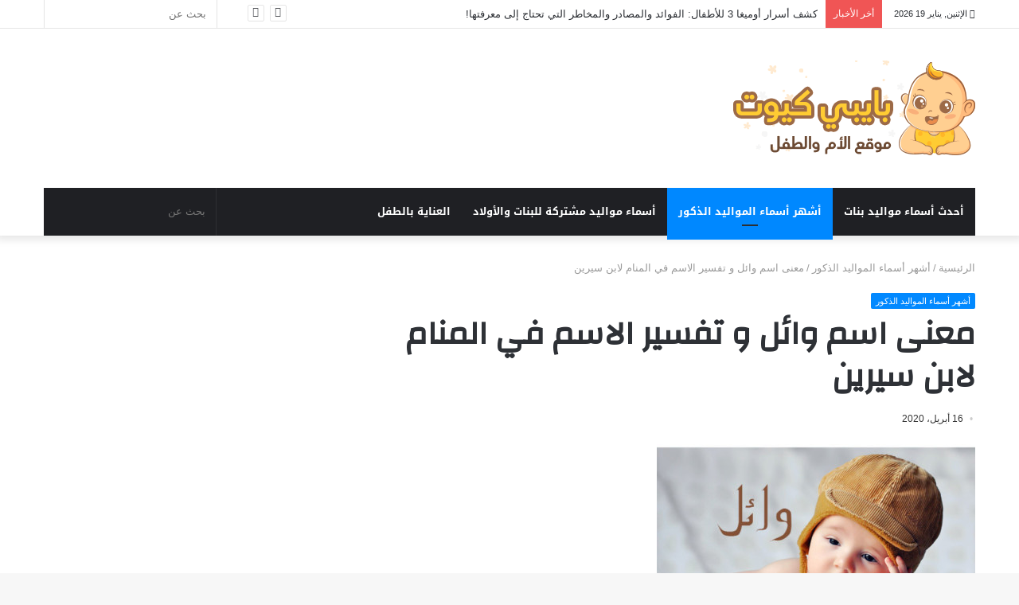

--- FILE ---
content_type: text/html; charset=UTF-8
request_url: https://babycute.info/%D9%85%D8%B9%D9%86%D9%89-%D8%A7%D8%B3%D9%85-%D9%88%D8%A7%D8%A6%D9%84-%D9%88-%D8%AA%D9%81%D8%B3%D9%8A%D8%B1-%D8%A7%D9%84%D8%A7%D8%B3%D9%85-%D9%81%D9%8A-%D8%A7%D9%84%D9%85%D9%86%D8%A7%D9%85-%D9%84%D8%A7/
body_size: 19562
content:
<!DOCTYPE html><html dir="rtl" lang="ar"><head><meta charset="UTF-8"/>
<script>var __ezHttpConsent={setByCat:function(src,tagType,attributes,category,force,customSetScriptFn=null){var setScript=function(){if(force||window.ezTcfConsent[category]){if(typeof customSetScriptFn==='function'){customSetScriptFn();}else{var scriptElement=document.createElement(tagType);scriptElement.src=src;attributes.forEach(function(attr){for(var key in attr){if(attr.hasOwnProperty(key)){scriptElement.setAttribute(key,attr[key]);}}});var firstScript=document.getElementsByTagName(tagType)[0];firstScript.parentNode.insertBefore(scriptElement,firstScript);}}};if(force||(window.ezTcfConsent&&window.ezTcfConsent.loaded)){setScript();}else if(typeof getEzConsentData==="function"){getEzConsentData().then(function(ezTcfConsent){if(ezTcfConsent&&ezTcfConsent.loaded){setScript();}else{console.error("cannot get ez consent data");force=true;setScript();}});}else{force=true;setScript();console.error("getEzConsentData is not a function");}},};</script>
<script>var ezTcfConsent=window.ezTcfConsent?window.ezTcfConsent:{loaded:false,store_info:false,develop_and_improve_services:false,measure_ad_performance:false,measure_content_performance:false,select_basic_ads:false,create_ad_profile:false,select_personalized_ads:false,create_content_profile:false,select_personalized_content:false,understand_audiences:false,use_limited_data_to_select_content:false,};function getEzConsentData(){return new Promise(function(resolve){document.addEventListener("ezConsentEvent",function(event){var ezTcfConsent=event.detail.ezTcfConsent;resolve(ezTcfConsent);});});}</script>
<script>if(typeof _setEzCookies!=='function'){function _setEzCookies(ezConsentData){var cookies=window.ezCookieQueue;for(var i=0;i<cookies.length;i++){var cookie=cookies[i];if(ezConsentData&&ezConsentData.loaded&&ezConsentData[cookie.tcfCategory]){document.cookie=cookie.name+"="+cookie.value;}}}}
window.ezCookieQueue=window.ezCookieQueue||[];if(typeof addEzCookies!=='function'){function addEzCookies(arr){window.ezCookieQueue=[...window.ezCookieQueue,...arr];}}
addEzCookies([{name:"ezoab_612134",value:"mod42; Path=/; Domain=babycute.info; Max-Age=7200",tcfCategory:"store_info",isEzoic:"true",},{name:"ezosuibasgeneris-1",value:"5fe6e78a-aa57-4e1b-52d6-af8c67fa4755; Path=/; Domain=babycute.info; Expires=Tue, 19 Jan 2027 20:13:15 UTC; Secure; SameSite=None",tcfCategory:"understand_audiences",isEzoic:"true",}]);if(window.ezTcfConsent&&window.ezTcfConsent.loaded){_setEzCookies(window.ezTcfConsent);}else if(typeof getEzConsentData==="function"){getEzConsentData().then(function(ezTcfConsent){if(ezTcfConsent&&ezTcfConsent.loaded){_setEzCookies(window.ezTcfConsent);}else{console.error("cannot get ez consent data");_setEzCookies(window.ezTcfConsent);}});}else{console.error("getEzConsentData is not a function");_setEzCookies(window.ezTcfConsent);}</script><script type="text/javascript" data-ezscrex='false' data-cfasync='false'>window._ezaq = Object.assign({"edge_cache_status":11,"edge_response_time":186,"url":"https://babycute.info/%D9%85%D8%B9%D9%86%D9%89-%D8%A7%D8%B3%D9%85-%D9%88%D8%A7%D8%A6%D9%84-%D9%88-%D8%AA%D9%81%D8%B3%D9%8A%D8%B1-%D8%A7%D9%84%D8%A7%D8%B3%D9%85-%D9%81%D9%8A-%D8%A7%D9%84%D9%85%D9%86%D8%A7%D9%85-%D9%84%D8%A7/"}, typeof window._ezaq !== "undefined" ? window._ezaq : {});</script><script type="text/javascript" data-ezscrex='false' data-cfasync='false'>window._ezaq = Object.assign({"ab_test_id":"mod42"}, typeof window._ezaq !== "undefined" ? window._ezaq : {});window.__ez=window.__ez||{};window.__ez.tf={};</script><script type="text/javascript" data-ezscrex='false' data-cfasync='false'>window.ezDisableAds = true;</script>
<script data-ezscrex='false' data-cfasync='false' data-pagespeed-no-defer>var __ez=__ez||{};__ez.stms=Date.now();__ez.evt={};__ez.script={};__ez.ck=__ez.ck||{};__ez.template={};__ez.template.isOrig=true;window.__ezScriptHost="//www.ezojs.com";__ez.queue=__ez.queue||function(){var e=0,i=0,t=[],n=!1,o=[],r=[],s=!0,a=function(e,i,n,o,r,s,a){var l=arguments.length>7&&void 0!==arguments[7]?arguments[7]:window,d=this;this.name=e,this.funcName=i,this.parameters=null===n?null:w(n)?n:[n],this.isBlock=o,this.blockedBy=r,this.deleteWhenComplete=s,this.isError=!1,this.isComplete=!1,this.isInitialized=!1,this.proceedIfError=a,this.fWindow=l,this.isTimeDelay=!1,this.process=function(){f("... func = "+e),d.isInitialized=!0,d.isComplete=!0,f("... func.apply: "+e);var i=d.funcName.split("."),n=null,o=this.fWindow||window;i.length>3||(n=3===i.length?o[i[0]][i[1]][i[2]]:2===i.length?o[i[0]][i[1]]:o[d.funcName]),null!=n&&n.apply(null,this.parameters),!0===d.deleteWhenComplete&&delete t[e],!0===d.isBlock&&(f("----- F'D: "+d.name),m())}},l=function(e,i,t,n,o,r,s){var a=arguments.length>7&&void 0!==arguments[7]?arguments[7]:window,l=this;this.name=e,this.path=i,this.async=o,this.defer=r,this.isBlock=t,this.blockedBy=n,this.isInitialized=!1,this.isError=!1,this.isComplete=!1,this.proceedIfError=s,this.fWindow=a,this.isTimeDelay=!1,this.isPath=function(e){return"/"===e[0]&&"/"!==e[1]},this.getSrc=function(e){return void 0!==window.__ezScriptHost&&this.isPath(e)&&"banger.js"!==this.name?window.__ezScriptHost+e:e},this.process=function(){l.isInitialized=!0,f("... file = "+e);var i=this.fWindow?this.fWindow.document:document,t=i.createElement("script");t.src=this.getSrc(this.path),!0===o?t.async=!0:!0===r&&(t.defer=!0),t.onerror=function(){var e={url:window.location.href,name:l.name,path:l.path,user_agent:window.navigator.userAgent};"undefined"!=typeof _ezaq&&(e.pageview_id=_ezaq.page_view_id);var i=encodeURIComponent(JSON.stringify(e)),t=new XMLHttpRequest;t.open("GET","//g.ezoic.net/ezqlog?d="+i,!0),t.send(),f("----- ERR'D: "+l.name),l.isError=!0,!0===l.isBlock&&m()},t.onreadystatechange=t.onload=function(){var e=t.readyState;f("----- F'D: "+l.name),e&&!/loaded|complete/.test(e)||(l.isComplete=!0,!0===l.isBlock&&m())},i.getElementsByTagName("head")[0].appendChild(t)}},d=function(e,i){this.name=e,this.path="",this.async=!1,this.defer=!1,this.isBlock=!1,this.blockedBy=[],this.isInitialized=!0,this.isError=!1,this.isComplete=i,this.proceedIfError=!1,this.isTimeDelay=!1,this.process=function(){}};function c(e,i,n,s,a,d,c,u,f){var m=new l(e,i,n,s,a,d,c,f);!0===u?o[e]=m:r[e]=m,t[e]=m,h(m)}function h(e){!0!==u(e)&&0!=s&&e.process()}function u(e){if(!0===e.isTimeDelay&&!1===n)return f(e.name+" blocked = TIME DELAY!"),!0;if(w(e.blockedBy))for(var i=0;i<e.blockedBy.length;i++){var o=e.blockedBy[i];if(!1===t.hasOwnProperty(o))return f(e.name+" blocked = "+o),!0;if(!0===e.proceedIfError&&!0===t[o].isError)return!1;if(!1===t[o].isComplete)return f(e.name+" blocked = "+o),!0}return!1}function f(e){var i=window.location.href,t=new RegExp("[?&]ezq=([^&#]*)","i").exec(i);"1"===(t?t[1]:null)&&console.debug(e)}function m(){++e>200||(f("let's go"),p(o),p(r))}function p(e){for(var i in e)if(!1!==e.hasOwnProperty(i)){var t=e[i];!0===t.isComplete||u(t)||!0===t.isInitialized||!0===t.isError?!0===t.isError?f(t.name+": error"):!0===t.isComplete?f(t.name+": complete already"):!0===t.isInitialized&&f(t.name+": initialized already"):t.process()}}function w(e){return"[object Array]"==Object.prototype.toString.call(e)}return window.addEventListener("load",(function(){setTimeout((function(){n=!0,f("TDELAY -----"),m()}),5e3)}),!1),{addFile:c,addFileOnce:function(e,i,n,o,r,s,a,l,d){t[e]||c(e,i,n,o,r,s,a,l,d)},addDelayFile:function(e,i){var n=new l(e,i,!1,[],!1,!1,!0);n.isTimeDelay=!0,f(e+" ...  FILE! TDELAY"),r[e]=n,t[e]=n,h(n)},addFunc:function(e,n,s,l,d,c,u,f,m,p){!0===c&&(e=e+"_"+i++);var w=new a(e,n,s,l,d,u,f,p);!0===m?o[e]=w:r[e]=w,t[e]=w,h(w)},addDelayFunc:function(e,i,n){var o=new a(e,i,n,!1,[],!0,!0);o.isTimeDelay=!0,f(e+" ...  FUNCTION! TDELAY"),r[e]=o,t[e]=o,h(o)},items:t,processAll:m,setallowLoad:function(e){s=e},markLoaded:function(e){if(e&&0!==e.length){if(e in t){var i=t[e];!0===i.isComplete?f(i.name+" "+e+": error loaded duplicate"):(i.isComplete=!0,i.isInitialized=!0)}else t[e]=new d(e,!0);f("markLoaded dummyfile: "+t[e].name)}},logWhatsBlocked:function(){for(var e in t)!1!==t.hasOwnProperty(e)&&u(t[e])}}}();__ez.evt.add=function(e,t,n){e.addEventListener?e.addEventListener(t,n,!1):e.attachEvent?e.attachEvent("on"+t,n):e["on"+t]=n()},__ez.evt.remove=function(e,t,n){e.removeEventListener?e.removeEventListener(t,n,!1):e.detachEvent?e.detachEvent("on"+t,n):delete e["on"+t]};__ez.script.add=function(e){var t=document.createElement("script");t.src=e,t.async=!0,t.type="text/javascript",document.getElementsByTagName("head")[0].appendChild(t)};__ez.dot=__ez.dot||{};__ez.queue.addFileOnce('/detroitchicago/boise.js', '/detroitchicago/boise.js?gcb=195-0&cb=5', true, [], true, false, true, false);__ez.queue.addFileOnce('/parsonsmaize/abilene.js', '/parsonsmaize/abilene.js?gcb=195-0&cb=e80eca0cdb', true, [], true, false, true, false);__ez.queue.addFileOnce('/parsonsmaize/mulvane.js', '/parsonsmaize/mulvane.js?gcb=195-0&cb=e75e48eec0', true, ['/parsonsmaize/abilene.js'], true, false, true, false);__ez.queue.addFileOnce('/detroitchicago/birmingham.js', '/detroitchicago/birmingham.js?gcb=195-0&cb=539c47377c', true, ['/parsonsmaize/abilene.js'], true, false, true, false);</script>
<script data-ezscrex="false" type="text/javascript" data-cfasync="false">window._ezaq = Object.assign({"ad_cache_level":0,"adpicker_placement_cnt":0,"ai_placeholder_cache_level":0,"ai_placeholder_placement_cnt":-1,"article_category":"أشهر أسماء الموال","author":"Jihen Aroua","domain":"babycute.info","domain_id":612134,"ezcache_level":1,"ezcache_skip_code":11,"has_bad_image":0,"has_bad_words":0,"is_sitespeed":0,"lt_cache_level":0,"publish_date":"2020-04-16","response_size":77117,"response_size_orig":71314,"response_time_orig":191,"template_id":120,"url":"https://babycute.info/%D9%85%D8%B9%D9%86%D9%89-%D8%A7%D8%B3%D9%85-%D9%88%D8%A7%D8%A6%D9%84-%D9%88-%D8%AA%D9%81%D8%B3%D9%8A%D8%B1-%D8%A7%D9%84%D8%A7%D8%B3%D9%85-%D9%81%D9%8A-%D8%A7%D9%84%D9%85%D9%86%D8%A7%D9%85-%D9%84%D8%A7/","word_count":0,"worst_bad_word_level":0}, typeof window._ezaq !== "undefined" ? window._ezaq : {});__ez.queue.markLoaded('ezaqBaseReady');</script>
<script type='text/javascript' data-ezscrex='false' data-cfasync='false'>
window.ezAnalyticsStatic = true;

function analyticsAddScript(script) {
	var ezDynamic = document.createElement('script');
	ezDynamic.type = 'text/javascript';
	ezDynamic.innerHTML = script;
	document.head.appendChild(ezDynamic);
}
function getCookiesWithPrefix() {
    var allCookies = document.cookie.split(';');
    var cookiesWithPrefix = {};

    for (var i = 0; i < allCookies.length; i++) {
        var cookie = allCookies[i].trim();

        for (var j = 0; j < arguments.length; j++) {
            var prefix = arguments[j];
            if (cookie.indexOf(prefix) === 0) {
                var cookieParts = cookie.split('=');
                var cookieName = cookieParts[0];
                var cookieValue = cookieParts.slice(1).join('=');
                cookiesWithPrefix[cookieName] = decodeURIComponent(cookieValue);
                break; // Once matched, no need to check other prefixes
            }
        }
    }

    return cookiesWithPrefix;
}
function productAnalytics() {
	var d = {"pr":[6],"omd5":"76e0a9c2ad5e411b4141ac6ecd4fae7f","nar":"risk score"};
	d.u = _ezaq.url;
	d.p = _ezaq.page_view_id;
	d.v = _ezaq.visit_uuid;
	d.ab = _ezaq.ab_test_id;
	d.e = JSON.stringify(_ezaq);
	d.ref = document.referrer;
	d.c = getCookiesWithPrefix('active_template', 'ez', 'lp_');
	if(typeof ez_utmParams !== 'undefined') {
		d.utm = ez_utmParams;
	}

	var dataText = JSON.stringify(d);
	var xhr = new XMLHttpRequest();
	xhr.open('POST','/ezais/analytics?cb=1', true);
	xhr.onload = function () {
		if (xhr.status!=200) {
            return;
		}

        if(document.readyState !== 'loading') {
            analyticsAddScript(xhr.response);
            return;
        }

        var eventFunc = function() {
            if(document.readyState === 'loading') {
                return;
            }
            document.removeEventListener('readystatechange', eventFunc, false);
            analyticsAddScript(xhr.response);
        };

        document.addEventListener('readystatechange', eventFunc, false);
	};
	xhr.setRequestHeader('Content-Type','text/plain');
	xhr.send(dataText);
}
__ez.queue.addFunc("productAnalytics", "productAnalytics", null, true, ['ezaqBaseReady'], false, false, false, true);
</script><base href="https://babycute.info/%D9%85%D8%B9%D9%86%D9%89-%D8%A7%D8%B3%D9%85-%D9%88%D8%A7%D8%A6%D9%84-%D9%88-%D8%AA%D9%81%D8%B3%D9%8A%D8%B1-%D8%A7%D9%84%D8%A7%D8%B3%D9%85-%D9%81%D9%8A-%D8%A7%D9%84%D9%85%D9%86%D8%A7%D9%85-%D9%84%D8%A7/"/>
	
	<link rel="profile" href="https://gmpg.org/xfn/11"/>
	<link rel="pingback" href="https://babycute.info/xmlrpc.php"/>
	<link rel="dns-prefetch" href="//pagead2.googlesyndication.com"/>

	<meta name="robots" content="index, follow, max-image-preview:large, max-snippet:-1, max-video-preview:-1"/>

	<!-- This site is optimized with the Yoast SEO plugin v22.5 - https://yoast.com/wordpress/plugins/seo/ -->
	<title>معنى اسم وائل و حكمه الشرعي و مشاهيره</title>
	<meta name="description" content="وائل اسم عربي مذكر . من مشاهيره الصحابي الجليل وائل بن حجر الخضرمي .وهو اسم مشتق من وال اي رجع ما يدل على ان وائل يعني الملجا و المرجع."/>
	<link rel="canonical" href="https://babycute.info/معنى-اسم-وائل-و-تفسير-الاسم-في-المنام-لا/"/>
	<meta property="og:locale" content="ar_AR"/>
	<meta property="og:type" content="article"/>
	<meta property="og:title" content="معنى اسم وائل و حكمه الشرعي و مشاهيره"/>
	<meta property="og:description" content="وائل اسم عربي مذكر . من مشاهيره الصحابي الجليل وائل بن حجر الخضرمي .وهو اسم مشتق من وال اي رجع ما يدل على ان وائل يعني الملجا و المرجع."/>
	<meta property="og:url" content="https://babycute.info/معنى-اسم-وائل-و-تفسير-الاسم-في-المنام-لا/"/>
	<meta property="og:site_name" content="بايبي كيوت"/>
	<meta property="article:published_time" content="2020-04-16T08:47:25+00:00"/>
	<meta property="og:image" content="https://babycute.info/wp-content/uploads/2019/11/wael-baby.jpg"/>
	<meta property="og:image:width" content="400"/>
	<meta property="og:image:height" content="267"/>
	<meta property="og:image:type" content="image/jpeg"/>
	<meta name="author" content="Jihen Aroua"/>
	<meta name="twitter:card" content="summary_large_image"/>
	<meta name="twitter:label1" content="كُتب بواسطة"/>
	<meta name="twitter:data1" content="Jihen Aroua"/>
	<script type="application/ld+json" class="yoast-schema-graph">{"@context":"https://schema.org","@graph":[{"@type":"WebPage","@id":"https://babycute.info/%d9%85%d8%b9%d9%86%d9%89-%d8%a7%d8%b3%d9%85-%d9%88%d8%a7%d8%a6%d9%84-%d9%88-%d8%aa%d9%81%d8%b3%d9%8a%d8%b1-%d8%a7%d9%84%d8%a7%d8%b3%d9%85-%d9%81%d9%8a-%d8%a7%d9%84%d9%85%d9%86%d8%a7%d9%85-%d9%84%d8%a7/","url":"https://babycute.info/%d9%85%d8%b9%d9%86%d9%89-%d8%a7%d8%b3%d9%85-%d9%88%d8%a7%d8%a6%d9%84-%d9%88-%d8%aa%d9%81%d8%b3%d9%8a%d8%b1-%d8%a7%d9%84%d8%a7%d8%b3%d9%85-%d9%81%d9%8a-%d8%a7%d9%84%d9%85%d9%86%d8%a7%d9%85-%d9%84%d8%a7/","name":"معنى اسم وائل و حكمه الشرعي و مشاهيره","isPartOf":{"@id":"https://babycute.info/#website"},"primaryImageOfPage":{"@id":"https://babycute.info/%d9%85%d8%b9%d9%86%d9%89-%d8%a7%d8%b3%d9%85-%d9%88%d8%a7%d8%a6%d9%84-%d9%88-%d8%aa%d9%81%d8%b3%d9%8a%d8%b1-%d8%a7%d9%84%d8%a7%d8%b3%d9%85-%d9%81%d9%8a-%d8%a7%d9%84%d9%85%d9%86%d8%a7%d9%85-%d9%84%d8%a7/#primaryimage"},"image":{"@id":"https://babycute.info/%d9%85%d8%b9%d9%86%d9%89-%d8%a7%d8%b3%d9%85-%d9%88%d8%a7%d8%a6%d9%84-%d9%88-%d8%aa%d9%81%d8%b3%d9%8a%d8%b1-%d8%a7%d9%84%d8%a7%d8%b3%d9%85-%d9%81%d9%8a-%d8%a7%d9%84%d9%85%d9%86%d8%a7%d9%85-%d9%84%d8%a7/#primaryimage"},"thumbnailUrl":"https://babycute.info/wp-content/uploads/2019/11/wael-baby.jpg","datePublished":"2020-04-16T08:47:25+00:00","dateModified":"2020-04-16T08:47:25+00:00","author":{"@id":"https://babycute.info/#/schema/person/3096dd6ce5e437a8cf3da0b29dbdd70a"},"description":"وائل اسم عربي مذكر . من مشاهيره الصحابي الجليل وائل بن حجر الخضرمي .وهو اسم مشتق من وال اي رجع ما يدل على ان وائل يعني الملجا و المرجع.","breadcrumb":{"@id":"https://babycute.info/%d9%85%d8%b9%d9%86%d9%89-%d8%a7%d8%b3%d9%85-%d9%88%d8%a7%d8%a6%d9%84-%d9%88-%d8%aa%d9%81%d8%b3%d9%8a%d8%b1-%d8%a7%d9%84%d8%a7%d8%b3%d9%85-%d9%81%d9%8a-%d8%a7%d9%84%d9%85%d9%86%d8%a7%d9%85-%d9%84%d8%a7/#breadcrumb"},"inLanguage":"ar","potentialAction":[{"@type":"ReadAction","target":["https://babycute.info/%d9%85%d8%b9%d9%86%d9%89-%d8%a7%d8%b3%d9%85-%d9%88%d8%a7%d8%a6%d9%84-%d9%88-%d8%aa%d9%81%d8%b3%d9%8a%d8%b1-%d8%a7%d9%84%d8%a7%d8%b3%d9%85-%d9%81%d9%8a-%d8%a7%d9%84%d9%85%d9%86%d8%a7%d9%85-%d9%84%d8%a7/"]}]},{"@type":"ImageObject","inLanguage":"ar","@id":"https://babycute.info/%d9%85%d8%b9%d9%86%d9%89-%d8%a7%d8%b3%d9%85-%d9%88%d8%a7%d8%a6%d9%84-%d9%88-%d8%aa%d9%81%d8%b3%d9%8a%d8%b1-%d8%a7%d9%84%d8%a7%d8%b3%d9%85-%d9%81%d9%8a-%d8%a7%d9%84%d9%85%d9%86%d8%a7%d9%85-%d9%84%d8%a7/#primaryimage","url":"https://babycute.info/wp-content/uploads/2019/11/wael-baby.jpg","contentUrl":"https://babycute.info/wp-content/uploads/2019/11/wael-baby.jpg","width":400,"height":267,"caption":"صغيري المطيع"},{"@type":"BreadcrumbList","@id":"https://babycute.info/%d9%85%d8%b9%d9%86%d9%89-%d8%a7%d8%b3%d9%85-%d9%88%d8%a7%d8%a6%d9%84-%d9%88-%d8%aa%d9%81%d8%b3%d9%8a%d8%b1-%d8%a7%d9%84%d8%a7%d8%b3%d9%85-%d9%81%d9%8a-%d8%a7%d9%84%d9%85%d9%86%d8%a7%d9%85-%d9%84%d8%a7/#breadcrumb","itemListElement":[{"@type":"ListItem","position":1,"name":"Home","item":"https://babycute.info/"},{"@type":"ListItem","position":2,"name":"معنى اسم وائل و تفسير الاسم في المنام لابن سيرين"}]},{"@type":"WebSite","@id":"https://babycute.info/#website","url":"https://babycute.info/","name":"بايبي كيوت","description":"مقالات حول العناية بالأطفال","potentialAction":[{"@type":"SearchAction","target":{"@type":"EntryPoint","urlTemplate":"https://babycute.info/?s={search_term_string}"},"query-input":"required name=search_term_string"}],"inLanguage":"ar"},{"@type":"Person","@id":"https://babycute.info/#/schema/person/3096dd6ce5e437a8cf3da0b29dbdd70a","name":"Jihen Aroua","image":{"@type":"ImageObject","inLanguage":"ar","@id":"https://babycute.info/#/schema/person/image/","url":"https://secure.gravatar.com/avatar/30ba449f2c24b666c4bc92f85169f330?s=96&d=mm&r=g","contentUrl":"https://secure.gravatar.com/avatar/30ba449f2c24b666c4bc92f85169f330?s=96&d=mm&r=g","caption":"Jihen Aroua"},"url":"https://babycute.info/author/jihen/"}]}</script>
	<!-- / Yoast SEO plugin. -->


<link rel="dns-prefetch" href="//fonts.googleapis.com"/>
<link rel="dns-prefetch" href="//www.googletagmanager.com"/>
<link rel="alternate" type="application/rss+xml" title="بايبي كيوت « الخلاصة" href="https://babycute.info/feed/"/>
<link rel="alternate" type="application/rss+xml" title="بايبي كيوت « خلاصة التعليقات" href="https://babycute.info/comments/feed/"/>
<script type="text/javascript">
/* <![CDATA[ */
window._wpemojiSettings = {"baseUrl":"https:\/\/s.w.org\/images\/core\/emoji\/15.0.3\/72x72\/","ext":".png","svgUrl":"https:\/\/s.w.org\/images\/core\/emoji\/15.0.3\/svg\/","svgExt":".svg","source":{"concatemoji":"https:\/\/babycute.info\/wp-includes\/js\/wp-emoji-release.min.js?ver=6.5.7"}};
/*! This file is auto-generated */
!function(i,n){var o,s,e;function c(e){try{var t={supportTests:e,timestamp:(new Date).valueOf()};sessionStorage.setItem(o,JSON.stringify(t))}catch(e){}}function p(e,t,n){e.clearRect(0,0,e.canvas.width,e.canvas.height),e.fillText(t,0,0);var t=new Uint32Array(e.getImageData(0,0,e.canvas.width,e.canvas.height).data),r=(e.clearRect(0,0,e.canvas.width,e.canvas.height),e.fillText(n,0,0),new Uint32Array(e.getImageData(0,0,e.canvas.width,e.canvas.height).data));return t.every(function(e,t){return e===r[t]})}function u(e,t,n){switch(t){case"flag":return n(e,"\ud83c\udff3\ufe0f\u200d\u26a7\ufe0f","\ud83c\udff3\ufe0f\u200b\u26a7\ufe0f")?!1:!n(e,"\ud83c\uddfa\ud83c\uddf3","\ud83c\uddfa\u200b\ud83c\uddf3")&&!n(e,"\ud83c\udff4\udb40\udc67\udb40\udc62\udb40\udc65\udb40\udc6e\udb40\udc67\udb40\udc7f","\ud83c\udff4\u200b\udb40\udc67\u200b\udb40\udc62\u200b\udb40\udc65\u200b\udb40\udc6e\u200b\udb40\udc67\u200b\udb40\udc7f");case"emoji":return!n(e,"\ud83d\udc26\u200d\u2b1b","\ud83d\udc26\u200b\u2b1b")}return!1}function f(e,t,n){var r="undefined"!=typeof WorkerGlobalScope&&self instanceof WorkerGlobalScope?new OffscreenCanvas(300,150):i.createElement("canvas"),a=r.getContext("2d",{willReadFrequently:!0}),o=(a.textBaseline="top",a.font="600 32px Arial",{});return e.forEach(function(e){o[e]=t(a,e,n)}),o}function t(e){var t=i.createElement("script");t.src=e,t.defer=!0,i.head.appendChild(t)}"undefined"!=typeof Promise&&(o="wpEmojiSettingsSupports",s=["flag","emoji"],n.supports={everything:!0,everythingExceptFlag:!0},e=new Promise(function(e){i.addEventListener("DOMContentLoaded",e,{once:!0})}),new Promise(function(t){var n=function(){try{var e=JSON.parse(sessionStorage.getItem(o));if("object"==typeof e&&"number"==typeof e.timestamp&&(new Date).valueOf()<e.timestamp+604800&&"object"==typeof e.supportTests)return e.supportTests}catch(e){}return null}();if(!n){if("undefined"!=typeof Worker&&"undefined"!=typeof OffscreenCanvas&&"undefined"!=typeof URL&&URL.createObjectURL&&"undefined"!=typeof Blob)try{var e="postMessage("+f.toString()+"("+[JSON.stringify(s),u.toString(),p.toString()].join(",")+"));",r=new Blob([e],{type:"text/javascript"}),a=new Worker(URL.createObjectURL(r),{name:"wpTestEmojiSupports"});return void(a.onmessage=function(e){c(n=e.data),a.terminate(),t(n)})}catch(e){}c(n=f(s,u,p))}t(n)}).then(function(e){for(var t in e)n.supports[t]=e[t],n.supports.everything=n.supports.everything&&n.supports[t],"flag"!==t&&(n.supports.everythingExceptFlag=n.supports.everythingExceptFlag&&n.supports[t]);n.supports.everythingExceptFlag=n.supports.everythingExceptFlag&&!n.supports.flag,n.DOMReady=!1,n.readyCallback=function(){n.DOMReady=!0}}).then(function(){return e}).then(function(){var e;n.supports.everything||(n.readyCallback(),(e=n.source||{}).concatemoji?t(e.concatemoji):e.wpemoji&&e.twemoji&&(t(e.twemoji),t(e.wpemoji)))}))}((window,document),window._wpemojiSettings);
/* ]]> */
</script>
<link rel="stylesheet" id="notosanskufiarabic-css" href="//fonts.googleapis.com/earlyaccess/notosanskufiarabic?ver=6.5.7" type="text/css" media="all"/>
<style id="wp-emoji-styles-inline-css" type="text/css">

	img.wp-smiley, img.emoji {
		display: inline !important;
		border: none !important;
		box-shadow: none !important;
		height: 1em !important;
		width: 1em !important;
		margin: 0 0.07em !important;
		vertical-align: -0.1em !important;
		background: none !important;
		padding: 0 !important;
	}
</style>
<link rel="stylesheet" id="wp-block-library-rtl-css" href="https://babycute.info/wp-includes/css/dist/block-library/style-rtl.min.css?ver=6.5.7" type="text/css" media="all"/>
<style id="wp-block-library-theme-inline-css" type="text/css">
.wp-block-audio figcaption{color:#555;font-size:13px;text-align:center}.is-dark-theme .wp-block-audio figcaption{color:#ffffffa6}.wp-block-audio{margin:0 0 1em}.wp-block-code{border:1px solid #ccc;border-radius:4px;font-family:Menlo,Consolas,monaco,monospace;padding:.8em 1em}.wp-block-embed figcaption{color:#555;font-size:13px;text-align:center}.is-dark-theme .wp-block-embed figcaption{color:#ffffffa6}.wp-block-embed{margin:0 0 1em}.blocks-gallery-caption{color:#555;font-size:13px;text-align:center}.is-dark-theme .blocks-gallery-caption{color:#ffffffa6}.wp-block-image figcaption{color:#555;font-size:13px;text-align:center}.is-dark-theme .wp-block-image figcaption{color:#ffffffa6}.wp-block-image{margin:0 0 1em}.wp-block-pullquote{border-bottom:4px solid;border-top:4px solid;color:currentColor;margin-bottom:1.75em}.wp-block-pullquote cite,.wp-block-pullquote footer,.wp-block-pullquote__citation{color:currentColor;font-size:.8125em;font-style:normal;text-transform:uppercase}.wp-block-quote{border-left:.25em solid;margin:0 0 1.75em;padding-left:1em}.wp-block-quote cite,.wp-block-quote footer{color:currentColor;font-size:.8125em;font-style:normal;position:relative}.wp-block-quote.has-text-align-right{border-left:none;border-right:.25em solid;padding-left:0;padding-right:1em}.wp-block-quote.has-text-align-center{border:none;padding-left:0}.wp-block-quote.is-large,.wp-block-quote.is-style-large,.wp-block-quote.is-style-plain{border:none}.wp-block-search .wp-block-search__label{font-weight:700}.wp-block-search__button{border:1px solid #ccc;padding:.375em .625em}:where(.wp-block-group.has-background){padding:1.25em 2.375em}.wp-block-separator.has-css-opacity{opacity:.4}.wp-block-separator{border:none;border-bottom:2px solid;margin-left:auto;margin-right:auto}.wp-block-separator.has-alpha-channel-opacity{opacity:1}.wp-block-separator:not(.is-style-wide):not(.is-style-dots){width:100px}.wp-block-separator.has-background:not(.is-style-dots){border-bottom:none;height:1px}.wp-block-separator.has-background:not(.is-style-wide):not(.is-style-dots){height:2px}.wp-block-table{margin:0 0 1em}.wp-block-table td,.wp-block-table th{word-break:normal}.wp-block-table figcaption{color:#555;font-size:13px;text-align:center}.is-dark-theme .wp-block-table figcaption{color:#ffffffa6}.wp-block-video figcaption{color:#555;font-size:13px;text-align:center}.is-dark-theme .wp-block-video figcaption{color:#ffffffa6}.wp-block-video{margin:0 0 1em}.wp-block-template-part.has-background{margin-bottom:0;margin-top:0;padding:1.25em 2.375em}
</style>
<style id="classic-theme-styles-inline-css" type="text/css">
/*! This file is auto-generated */
.wp-block-button__link{color:#fff;background-color:#32373c;border-radius:9999px;box-shadow:none;text-decoration:none;padding:calc(.667em + 2px) calc(1.333em + 2px);font-size:1.125em}.wp-block-file__button{background:#32373c;color:#fff;text-decoration:none}
</style>
<style id="global-styles-inline-css" type="text/css">
body{--wp--preset--color--black: #000000;--wp--preset--color--cyan-bluish-gray: #abb8c3;--wp--preset--color--white: #ffffff;--wp--preset--color--pale-pink: #f78da7;--wp--preset--color--vivid-red: #cf2e2e;--wp--preset--color--luminous-vivid-orange: #ff6900;--wp--preset--color--luminous-vivid-amber: #fcb900;--wp--preset--color--light-green-cyan: #7bdcb5;--wp--preset--color--vivid-green-cyan: #00d084;--wp--preset--color--pale-cyan-blue: #8ed1fc;--wp--preset--color--vivid-cyan-blue: #0693e3;--wp--preset--color--vivid-purple: #9b51e0;--wp--preset--gradient--vivid-cyan-blue-to-vivid-purple: linear-gradient(135deg,rgba(6,147,227,1) 0%,rgb(155,81,224) 100%);--wp--preset--gradient--light-green-cyan-to-vivid-green-cyan: linear-gradient(135deg,rgb(122,220,180) 0%,rgb(0,208,130) 100%);--wp--preset--gradient--luminous-vivid-amber-to-luminous-vivid-orange: linear-gradient(135deg,rgba(252,185,0,1) 0%,rgba(255,105,0,1) 100%);--wp--preset--gradient--luminous-vivid-orange-to-vivid-red: linear-gradient(135deg,rgba(255,105,0,1) 0%,rgb(207,46,46) 100%);--wp--preset--gradient--very-light-gray-to-cyan-bluish-gray: linear-gradient(135deg,rgb(238,238,238) 0%,rgb(169,184,195) 100%);--wp--preset--gradient--cool-to-warm-spectrum: linear-gradient(135deg,rgb(74,234,220) 0%,rgb(151,120,209) 20%,rgb(207,42,186) 40%,rgb(238,44,130) 60%,rgb(251,105,98) 80%,rgb(254,248,76) 100%);--wp--preset--gradient--blush-light-purple: linear-gradient(135deg,rgb(255,206,236) 0%,rgb(152,150,240) 100%);--wp--preset--gradient--blush-bordeaux: linear-gradient(135deg,rgb(254,205,165) 0%,rgb(254,45,45) 50%,rgb(107,0,62) 100%);--wp--preset--gradient--luminous-dusk: linear-gradient(135deg,rgb(255,203,112) 0%,rgb(199,81,192) 50%,rgb(65,88,208) 100%);--wp--preset--gradient--pale-ocean: linear-gradient(135deg,rgb(255,245,203) 0%,rgb(182,227,212) 50%,rgb(51,167,181) 100%);--wp--preset--gradient--electric-grass: linear-gradient(135deg,rgb(202,248,128) 0%,rgb(113,206,126) 100%);--wp--preset--gradient--midnight: linear-gradient(135deg,rgb(2,3,129) 0%,rgb(40,116,252) 100%);--wp--preset--font-size--small: 13px;--wp--preset--font-size--medium: 20px;--wp--preset--font-size--large: 36px;--wp--preset--font-size--x-large: 42px;--wp--preset--spacing--20: 0.44rem;--wp--preset--spacing--30: 0.67rem;--wp--preset--spacing--40: 1rem;--wp--preset--spacing--50: 1.5rem;--wp--preset--spacing--60: 2.25rem;--wp--preset--spacing--70: 3.38rem;--wp--preset--spacing--80: 5.06rem;--wp--preset--shadow--natural: 6px 6px 9px rgba(0, 0, 0, 0.2);--wp--preset--shadow--deep: 12px 12px 50px rgba(0, 0, 0, 0.4);--wp--preset--shadow--sharp: 6px 6px 0px rgba(0, 0, 0, 0.2);--wp--preset--shadow--outlined: 6px 6px 0px -3px rgba(255, 255, 255, 1), 6px 6px rgba(0, 0, 0, 1);--wp--preset--shadow--crisp: 6px 6px 0px rgba(0, 0, 0, 1);}:where(.is-layout-flex){gap: 0.5em;}:where(.is-layout-grid){gap: 0.5em;}body .is-layout-flex{display: flex;}body .is-layout-flex{flex-wrap: wrap;align-items: center;}body .is-layout-flex > *{margin: 0;}body .is-layout-grid{display: grid;}body .is-layout-grid > *{margin: 0;}:where(.wp-block-columns.is-layout-flex){gap: 2em;}:where(.wp-block-columns.is-layout-grid){gap: 2em;}:where(.wp-block-post-template.is-layout-flex){gap: 1.25em;}:where(.wp-block-post-template.is-layout-grid){gap: 1.25em;}.has-black-color{color: var(--wp--preset--color--black) !important;}.has-cyan-bluish-gray-color{color: var(--wp--preset--color--cyan-bluish-gray) !important;}.has-white-color{color: var(--wp--preset--color--white) !important;}.has-pale-pink-color{color: var(--wp--preset--color--pale-pink) !important;}.has-vivid-red-color{color: var(--wp--preset--color--vivid-red) !important;}.has-luminous-vivid-orange-color{color: var(--wp--preset--color--luminous-vivid-orange) !important;}.has-luminous-vivid-amber-color{color: var(--wp--preset--color--luminous-vivid-amber) !important;}.has-light-green-cyan-color{color: var(--wp--preset--color--light-green-cyan) !important;}.has-vivid-green-cyan-color{color: var(--wp--preset--color--vivid-green-cyan) !important;}.has-pale-cyan-blue-color{color: var(--wp--preset--color--pale-cyan-blue) !important;}.has-vivid-cyan-blue-color{color: var(--wp--preset--color--vivid-cyan-blue) !important;}.has-vivid-purple-color{color: var(--wp--preset--color--vivid-purple) !important;}.has-black-background-color{background-color: var(--wp--preset--color--black) !important;}.has-cyan-bluish-gray-background-color{background-color: var(--wp--preset--color--cyan-bluish-gray) !important;}.has-white-background-color{background-color: var(--wp--preset--color--white) !important;}.has-pale-pink-background-color{background-color: var(--wp--preset--color--pale-pink) !important;}.has-vivid-red-background-color{background-color: var(--wp--preset--color--vivid-red) !important;}.has-luminous-vivid-orange-background-color{background-color: var(--wp--preset--color--luminous-vivid-orange) !important;}.has-luminous-vivid-amber-background-color{background-color: var(--wp--preset--color--luminous-vivid-amber) !important;}.has-light-green-cyan-background-color{background-color: var(--wp--preset--color--light-green-cyan) !important;}.has-vivid-green-cyan-background-color{background-color: var(--wp--preset--color--vivid-green-cyan) !important;}.has-pale-cyan-blue-background-color{background-color: var(--wp--preset--color--pale-cyan-blue) !important;}.has-vivid-cyan-blue-background-color{background-color: var(--wp--preset--color--vivid-cyan-blue) !important;}.has-vivid-purple-background-color{background-color: var(--wp--preset--color--vivid-purple) !important;}.has-black-border-color{border-color: var(--wp--preset--color--black) !important;}.has-cyan-bluish-gray-border-color{border-color: var(--wp--preset--color--cyan-bluish-gray) !important;}.has-white-border-color{border-color: var(--wp--preset--color--white) !important;}.has-pale-pink-border-color{border-color: var(--wp--preset--color--pale-pink) !important;}.has-vivid-red-border-color{border-color: var(--wp--preset--color--vivid-red) !important;}.has-luminous-vivid-orange-border-color{border-color: var(--wp--preset--color--luminous-vivid-orange) !important;}.has-luminous-vivid-amber-border-color{border-color: var(--wp--preset--color--luminous-vivid-amber) !important;}.has-light-green-cyan-border-color{border-color: var(--wp--preset--color--light-green-cyan) !important;}.has-vivid-green-cyan-border-color{border-color: var(--wp--preset--color--vivid-green-cyan) !important;}.has-pale-cyan-blue-border-color{border-color: var(--wp--preset--color--pale-cyan-blue) !important;}.has-vivid-cyan-blue-border-color{border-color: var(--wp--preset--color--vivid-cyan-blue) !important;}.has-vivid-purple-border-color{border-color: var(--wp--preset--color--vivid-purple) !important;}.has-vivid-cyan-blue-to-vivid-purple-gradient-background{background: var(--wp--preset--gradient--vivid-cyan-blue-to-vivid-purple) !important;}.has-light-green-cyan-to-vivid-green-cyan-gradient-background{background: var(--wp--preset--gradient--light-green-cyan-to-vivid-green-cyan) !important;}.has-luminous-vivid-amber-to-luminous-vivid-orange-gradient-background{background: var(--wp--preset--gradient--luminous-vivid-amber-to-luminous-vivid-orange) !important;}.has-luminous-vivid-orange-to-vivid-red-gradient-background{background: var(--wp--preset--gradient--luminous-vivid-orange-to-vivid-red) !important;}.has-very-light-gray-to-cyan-bluish-gray-gradient-background{background: var(--wp--preset--gradient--very-light-gray-to-cyan-bluish-gray) !important;}.has-cool-to-warm-spectrum-gradient-background{background: var(--wp--preset--gradient--cool-to-warm-spectrum) !important;}.has-blush-light-purple-gradient-background{background: var(--wp--preset--gradient--blush-light-purple) !important;}.has-blush-bordeaux-gradient-background{background: var(--wp--preset--gradient--blush-bordeaux) !important;}.has-luminous-dusk-gradient-background{background: var(--wp--preset--gradient--luminous-dusk) !important;}.has-pale-ocean-gradient-background{background: var(--wp--preset--gradient--pale-ocean) !important;}.has-electric-grass-gradient-background{background: var(--wp--preset--gradient--electric-grass) !important;}.has-midnight-gradient-background{background: var(--wp--preset--gradient--midnight) !important;}.has-small-font-size{font-size: var(--wp--preset--font-size--small) !important;}.has-medium-font-size{font-size: var(--wp--preset--font-size--medium) !important;}.has-large-font-size{font-size: var(--wp--preset--font-size--large) !important;}.has-x-large-font-size{font-size: var(--wp--preset--font-size--x-large) !important;}
.wp-block-navigation a:where(:not(.wp-element-button)){color: inherit;}
:where(.wp-block-post-template.is-layout-flex){gap: 1.25em;}:where(.wp-block-post-template.is-layout-grid){gap: 1.25em;}
:where(.wp-block-columns.is-layout-flex){gap: 2em;}:where(.wp-block-columns.is-layout-grid){gap: 2em;}
.wp-block-pullquote{font-size: 1.5em;line-height: 1.6;}
</style>
<link rel="stylesheet" id="tie-css-base-css" href="https://babycute.info/wp-content/themes/babycute/assets/css/base.min.css?ver=4.1.1" type="text/css" media="all"/>
<link rel="stylesheet" id="tie-css-styles-css" href="https://babycute.info/wp-content/themes/babycute/assets/css/style.min.css?ver=4.1.1" type="text/css" media="all"/>
<link rel="stylesheet" id="tie-css-widgets-css" href="https://babycute.info/wp-content/themes/babycute/assets/css/widgets.min.css?ver=4.1.1" type="text/css" media="all"/>
<link rel="stylesheet" id="tie-css-ilightbox-css" href="https://babycute.info/wp-content/themes/babycute/assets/ilightbox/dark-skin/skin.css?ver=4.1.1" type="text/css" media="all"/>
<link rel="stylesheet" id="tie-css-print-css" href="https://babycute.info/wp-content/themes/babycute/assets/css/print.css?ver=4.1.1" type="text/css" media="print"/>
<link rel="stylesheet" id="tie-css-single-css" href="https://babycute.info/wp-content/themes/babycute/assets/css/single.min.css?ver=4.1.1" type="text/css" media="all"/>
<style id="tie-css-single-inline-css" type="text/css">
.wf-active .logo-text,.wf-active h1,.wf-active h2,.wf-active h3,.wf-active h4,.wf-active h5,.wf-active h6{font-family: 'Changa';}#main-nav .main-menu > ul > li > a{font-family: Noto Sans Kufi Arabic;}#tie-wrapper .mag-box.big-post-left-box li:not(:first-child) .post-title,#tie-wrapper .mag-box.big-post-top-box li:not(:first-child) .post-title,#tie-wrapper .mag-box.half-box li:not(:first-child) .post-title,#tie-wrapper .mag-box.big-thumb-left-box li:not(:first-child) .post-title,#tie-wrapper .mag-box.scrolling-box .slide .post-title,#tie-wrapper .mag-box.miscellaneous-box li:not(:first-child) .post-title{}.banner-detail { margin-block: auto; float: left;}.single-post .post-single-content a.commander { background: #f3d078; background: -webkit-linear-gradient(top,#f7dfa5,#f0c14b); background: linear-gradient(to bottom,#f7dfa5,#f0c14b); border-color: #a88734 #9c7e31 #846a29; border-width: 1px; border-style: solid; border-radius: 2px; padding: 5px 12px; color: #111; margin-top: 5px; display: inline-block; font-size: 12px; text-decoration: none; font-weight: 300;}
</style>
<script type="text/javascript" src="https://babycute.info/wp-includes/js/jquery/jquery.min.js?ver=3.7.1" id="jquery-core-js"></script>
<script type="text/javascript" src="https://babycute.info/wp-includes/js/jquery/jquery-migrate.min.js?ver=3.4.1" id="jquery-migrate-js"></script>
<link rel="https://api.w.org/" href="https://babycute.info/wp-json/"/><link rel="alternate" type="application/json" href="https://babycute.info/wp-json/wp/v2/posts/128"/><link rel="EditURI" type="application/rsd+xml" title="RSD" href="https://babycute.info/xmlrpc.php?rsd"/>
<link rel="stylesheet" href="https://babycute.info/wp-content/themes/babycute/rtl.css" type="text/css" media="screen"/><link rel="shortlink" href="https://babycute.info/?p=128"/>
<link rel="alternate" type="application/json+oembed" href="https://babycute.info/wp-json/oembed/1.0/embed?url=https%3A%2F%2Fbabycute.info%2F%25d9%2585%25d8%25b9%25d9%2586%25d9%2589-%25d8%25a7%25d8%25b3%25d9%2585-%25d9%2588%25d8%25a7%25d8%25a6%25d9%2584-%25d9%2588-%25d8%25aa%25d9%2581%25d8%25b3%25d9%258a%25d8%25b1-%25d8%25a7%25d9%2584%25d8%25a7%25d8%25b3%25d9%2585-%25d9%2581%25d9%258a-%25d8%25a7%25d9%2584%25d9%2585%25d9%2586%25d8%25a7%25d9%2585-%25d9%2584%25d8%25a7%2F"/>
<link rel="alternate" type="text/xml+oembed" href="https://babycute.info/wp-json/oembed/1.0/embed?url=https%3A%2F%2Fbabycute.info%2F%25d9%2585%25d8%25b9%25d9%2586%25d9%2589-%25d8%25a7%25d8%25b3%25d9%2585-%25d9%2588%25d8%25a7%25d8%25a6%25d9%2584-%25d9%2588-%25d8%25aa%25d9%2581%25d8%25b3%25d9%258a%25d8%25b1-%25d8%25a7%25d9%2584%25d8%25a7%25d8%25b3%25d9%2585-%25d9%2581%25d9%258a-%25d8%25a7%25d9%2584%25d9%2585%25d9%2586%25d8%25a7%25d9%2585-%25d9%2584%25d8%25a7%2F&amp;format=xml"/>
<meta name="generator" content="Site Kit by Google 1.170.0"/><meta http-equiv="X-UA-Compatible" content="IE=edge"/><script data-ad-client="ca-pub-6887911314968003" async="" src="https://pagead2.googlesyndication.com/pagead/js/adsbygoogle.js"></script>
<meta name="theme-color" content="#0088ff"/><meta name="viewport" content="width=device-width, initial-scale=1.0"/><link rel="icon" href="https://babycute.info/wp-content/uploads/2020/01/baby-fav.png" sizes="32x32"/>
<link rel="icon" href="https://babycute.info/wp-content/uploads/2020/01/baby-fav.png" sizes="192x192"/>
<link rel="apple-touch-icon" href="https://babycute.info/wp-content/uploads/2020/01/baby-fav.png"/>
<meta name="msapplication-TileImage" content="https://babycute.info/wp-content/uploads/2020/01/baby-fav.png"/>
	<!-- Global site tag (gtag.js) - Google Analytics -->
<script async="" src="https://www.googletagmanager.com/gtag/js?id=UA-175076765-1"></script>
<script>
  window.dataLayer = window.dataLayer || [];
  function gtag(){dataLayer.push(arguments);}
  gtag('js', new Date());

  gtag('config', 'UA-175076765-1');
</script>

<script type='text/javascript'>
var ezoTemplate = 'old_site_noads';
var ezouid = '1';
var ezoFormfactor = '1';
</script><script data-ezscrex="false" type='text/javascript'>
var soc_app_id = '0';
var did = 612134;
var ezdomain = 'babycute.info';
var ezoicSearchable = 1;
</script></head>

<body data-rsssl="1" id="tie-body" class="rtl post-template-default single single-post postid-128 single-format-standard wrapper-has-shadow block-head-1 magazine2 is-thumb-overlay-disabled is-desktop is-header-layout-3 sidebar-left has-sidebar post-layout-1 narrow-title-narrow-media is-standard-format has-mobile-share">



<div class="background-overlay">

	<div id="tie-container" class="site tie-container">

		
		<div id="tie-wrapper">

			
<header id="theme-header" class="theme-header header-layout-3 main-nav-dark main-nav-below main-nav-boxed top-nav-active top-nav-light top-nav-above has-shadow mobile-header-default">
	
<nav id="top-nav" class="has-date-breaking-components top-nav header-nav has-breaking-news" aria-label="الشريط العلوي">
	<div class="container">
		<div class="topbar-wrapper">

			
					<div class="topbar-today-date fa-before">
						الإثنين, يناير 19 2026					</div>
					
			<div class="tie-alignleft">
				
<div class="breaking controls-is-active">

	<span class="breaking-title">
		<span class="fa fa-bolt" aria-hidden="true"></span>
		<span class="breaking-title-text">أخر الأخبار</span>
	</span>

	<ul id="breaking-news-in-header" class="breaking-news" data-type="reveal" data-arrows="true">

		
							<li class="news-item">
								<a href="https://babycute.info/optimize-omega-3-children-health/">كشف أسرار أوميغا 3 للأطفال: الفوائد والمصادر والمخاطر التي تحتاج إلى معرفتها!</a>
							</li>

							
							<li class="news-item">
								<a href="https://babycute.info/%d9%85%d8%a7-%d9%85%d8%b9%d9%86%d9%89-%d8%a5%d8%b3%d9%85-%d8%a5%d9%8a%d8%a7%d8%af-%d9%81%d9%8a-%d8%a7%d9%84%d8%a5%d8%b3%d9%84%d8%a7%d9%85%d8%9f/">ما معنى إسم إياد في الإسلام؟</a>
							</li>

							
							<li class="news-item">
								<a href="https://babycute.info/%d9%85%d8%b9%d9%86%d9%89-%d8%a7%d8%b3%d9%85-%d8%b1%d8%aa%d9%8a%d9%84/">معنى اسم رتيل</a>
							</li>

							
							<li class="news-item">
								<a href="https://babycute.info/%d9%85%d8%b9%d9%86%d9%89-%d8%a7%d8%b3%d9%85-%d9%86%d9%88%d8%b1%d9%87%d8%a7%d9%86/">معنى اسم نورهان</a>
							</li>

							
							<li class="news-item">
								<a href="https://babycute.info/%d9%85%d8%b9%d9%86%d9%89-%d8%a7%d8%b3%d9%85-%d9%82%d9%8a%d8%b3/">معنى اسم قيس</a>
							</li>

							
							<li class="news-item">
								<a href="https://babycute.info/%d9%85%d8%b9%d9%86%d9%89-%d8%a7%d8%b3%d9%85-%d8%b9%d8%a7%d9%85%d8%b1/">معنى اسم عامر</a>
							</li>

							
							<li class="news-item">
								<a href="https://babycute.info/%d9%85%d8%b9%d9%86%d9%89-%d8%a7%d8%b3%d9%85-%d9%83%d9%86%d8%a7%d9%86/">معنى اسم كنان</a>
							</li>

							
							<li class="news-item">
								<a href="https://babycute.info/%d8%a3%d8%b7%d8%b9%d9%85%d8%a9-%d8%b5%d8%ad%d9%8a%d8%a9-%d8%aa%d8%b3%d8%a7%d8%b9%d8%af-%d8%b9%d9%84%d9%89-%d9%86%d9%88%d9%85-%d8%a7%d9%84%d8%b7%d9%81%d9%84/">وجبات صحية و مشبعة تساعد الأطفال على النوم و الاسترخاء</a>
							</li>

							
							<li class="news-item">
								<a href="https://babycute.info/%d8%a3%d8%b7%d8%b9%d9%85%d8%a9-%d8%aa%d8%b2%d9%8a%d8%af-%d9%81%d8%b1%d8%b7-%d8%a7%d9%84%d8%ad%d8%b1%d9%83%d8%a9-%d8%b9%d9%86%d8%af-%d8%a7%d9%84%d8%b7%d9%81%d9%84/">الأطعمة التي تسبب فرط الحركة و تشتت الانتباه لدى الأطفال</a>
							</li>

							
							<li class="news-item">
								<a href="https://babycute.info/%d8%a3%d8%b7%d8%b9%d9%85%d8%a9-%d9%84%d8%b2%d9%8a%d8%a7%d8%af%d8%a9-%d8%a7%d9%84%d8%aa%d8%b1%d9%83%d9%8a%d8%b2-%d8%b9%d9%86%d8%af-%d8%a7%d9%84%d8%a3%d8%b7%d9%81%d8%a7%d9%84/">أفضل الأطعمة لزيادة التركيز و الانتباه عند الأطفال</a>
							</li>

							
	</ul>
</div><!-- #breaking /-->
			</div><!-- .tie-alignleft /-->

			<div class="tie-alignright">
				<ul class="components">		<li class="search-bar menu-item custom-menu-link" aria-label="بحث">
			<form method="get" id="search" action="https://babycute.info//">
				<input id="search-input" type="text" name="s" title="بحث عن" placeholder="بحث عن"/>
				<button id="search-submit" type="submit">
					<span class="fa fa-search" aria-hidden="true"></span>
					<span class="screen-reader-text">بحث عن</span>
				</button>
			</form>
		</li>
			<li class="random-post-icon menu-item custom-menu-link">
		<a href="/%D9%85%D8%B9%D9%86%D9%89-%D8%A7%D8%B3%D9%85-%D9%88%D8%A7%D8%A6%D9%84-%D9%88-%D8%AA%D9%81%D8%B3%D9%8A%D8%B1-%D8%A7%D9%84%D8%A7%D8%B3%D9%85-%D9%81%D9%8A-%D8%A7%D9%84%D9%85%D9%86%D8%A7%D9%85-%D9%84%D8%A7/?random-post=1" class="random-post" title="مقال عشوائي" rel="nofollow">
			<span class="fa fa-random" aria-hidden="true"></span>
			<span class="screen-reader-text">مقال عشوائي</span>
		</a>
	</li>
	</ul><!-- Components -->			</div><!-- .tie-alignright /-->

		</div><!-- .topbar-wrapper /-->
	</div><!-- .container /-->
</nav><!-- #top-nav /-->

<div class="container header-container">
	<div class="tie-row logo-row">

		
		<div class="logo-wrapper">
			<div class="tie-col-md-4 logo-container">
				
		<a href="#" id="mobile-menu-icon">
			<span class="nav-icon"></span>

				<span class="screen-reader-text">القائمة</span>		</a>
		
		<div id="logo" class="image-logo">

			
			<a title="بايبي كيوت" href="https://babycute.info/">
				
					<img src="https://babycute.info/wp-content/uploads/2020/01/Logo01.png" alt="بايبي كيوت" class="logo_normal" width="304" height="120" style="max-height:120px; width: auto;"/>
					<img src="https://babycute.info/wp-content/uploads/2020/01/Logo01.png" alt="بايبي كيوت" class="logo_2x" width="304" height="120" style="max-height:120px; width: auto;"/>
							</a>

			
		</div><!-- #logo /-->

					</div><!-- .tie-col /-->
		</div><!-- .logo-wrapper /-->

		
	</div><!-- .tie-row /-->
</div><!-- .container /-->

<div class="main-nav-wrapper">
	<nav id="main-nav" data-skin="search-in-main-nav live-search-dark" class="main-nav header-nav live-search-parent" aria-label="القائمة الرئيسية">
		<div class="container">

			<div class="main-menu-wrapper">

				
				<div id="menu-components-wrap">

					
					<div class="main-menu main-menu-wrap tie-alignleft">
						<div id="main-nav-menu" class="main-menu header-menu"><ul id="menu-menu_1" class="menu" role="menubar"><li id="menu-item-342" class="menu-item menu-item-type-taxonomy menu-item-object-category menu-item-342"><a href="https://babycute.info/category/baby-girl-names/">أحدث أسماء مواليد بنات</a></li>
<li id="menu-item-344" class="menu-item menu-item-type-taxonomy menu-item-object-category current-post-ancestor current-menu-parent current-post-parent menu-item-344 tie-current-menu"><a href="https://babycute.info/category/baby-boy-names/">أشهر أسماء المواليد الذكور</a></li>
<li id="menu-item-343" class="menu-item menu-item-type-taxonomy menu-item-object-category menu-item-343"><a href="https://babycute.info/category/unisex-names/">أسماء مواليد مشتركة للبنات والأولاد</a></li>
<li id="menu-item-385" class="menu-item menu-item-type-taxonomy menu-item-object-category menu-item-385"><a href="https://babycute.info/category/baby-care/">العناية بالطفل</a></li>
</ul></div>					</div><!-- .main-menu.tie-alignleft /-->

					<ul class="components">		<li class="search-bar menu-item custom-menu-link" aria-label="بحث">
			<form method="get" id="search" action="https://babycute.info//">
				<input id="search-input" class="is-ajax-search" type="text" name="s" title="بحث عن" placeholder="بحث عن"/>
				<button id="search-submit" type="submit">
					<span class="fa fa-search" aria-hidden="true"></span>
					<span class="screen-reader-text">بحث عن</span>
				</button>
			</form>
		</li>
		</ul><!-- Components -->
				</div><!-- #menu-components-wrap /-->
			</div><!-- .main-menu-wrapper /-->
		</div><!-- .container /-->
	</nav><!-- #main-nav /-->
</div><!-- .main-nav-wrapper /-->

</header>


			<div id="content" class="site-content container">
				<div class="tie-row main-content-row">
		

<div class="main-content tie-col-md-8 tie-col-xs-12" role="main">

	
	<article id="the-post" class="container-wrapper post-content tie-standard">

		
<header class="entry-header-outer">

	<nav id="breadcrumb"><a href="https://babycute.info/"><span class="fa fa-home" aria-hidden="true"></span> الرئيسية</a><em class="delimiter">/</em><a href="https://babycute.info/category/baby-boy-names/">أشهر أسماء المواليد الذكور</a><em class="delimiter">/</em><span class="current">معنى اسم وائل و تفسير الاسم في المنام لابن سيرين</span></nav><script type="application/ld+json">{"@context":"http:\/\/schema.org","@type":"BreadcrumbList","@id":"#Breadcrumb","itemListElement":[{"@type":"ListItem","position":1,"item":{"name":"\u0627\u0644\u0631\u0626\u064a\u0633\u064a\u0629","@id":"https:\/\/babycute.info\/"}},{"@type":"ListItem","position":2,"item":{"name":"\u0623\u0634\u0647\u0631 \u0623\u0633\u0645\u0627\u0621 \u0627\u0644\u0645\u0648\u0627\u0644\u064a\u062f \u0627\u0644\u0630\u0643\u0648\u0631","@id":"https:\/\/babycute.info\/category\/baby-boy-names\/"}}]}</script>
	<div class="entry-header">

		<span class="post-cat-wrap"><a class="post-cat tie-cat-2" href="https://babycute.info/category/baby-boy-names/">أشهر أسماء المواليد الذكور</a></span>
		<h1 class="post-title entry-title">معنى اسم وائل و تفسير الاسم في المنام لابن سيرين</h1>

		<div class="post-meta clearfix"><span class="date meta-item fa-before">16 أبريل، 2020</span></div><!-- .post-meta -->	</div><!-- .entry-header /-->

	
	
</header><!-- .entry-header-outer /-->

<div class="featured-area"><div class="featured-area-inner"><div class="banner-detail">
									<div id="google-ads-1"></div>                                    	
									<script type="text/javascript"> 
                                     
                                        /* Calculate the width of available ad space */
                                        ad = document.getElementById('google-ads-1');
                                     
                                        if (ad.getBoundingClientRect().width) {
                                            adWidth = ad.getBoundingClientRect().width; // for modern browsers 
                                        } else {
                                            adWidth = ad.offsetWidth; // for old IE 
                                        }
                                     
                                        google_ad_client = "ca-pub-6887911314968003";
                                        google_ad_slot = "4861280914";
										
                                        if ( adWidth >= 336 )
                                          google_ad_size = ["336", "280"]; 
                                        else if ( adWidth >= 300 )
                                          google_ad_size = ["300", "250"]; 
                                        else
                                          google_ad_size = ["250", "250"];
                                     
                                        document.write (
                                         '<ins class="adsbygoogle" style="display:inline-block;width:' 
                                          + google_ad_size[0] + 'px;height:' 
                                          + google_ad_size[1] + 'px" data-ad-client="' 
                                          + google_ad_client + '" data-ad-slot="' 
                                          + google_ad_slot + '"></ins>'
                                        );
                                      
                                        (adsbygoogle = window.adsbygoogle || []).push({});
                                     
                                    </script>
									<script async="" src="//pagead2.googlesyndication.com/pagead/js/adsbygoogle.js"></script>
                                    
                                    
                                </div><figure class="single-featured-image"><img width="400" height="267" src="https://babycute.info/wp-content/uploads/2019/11/wael-baby.jpg" class="attachment-jannah-image-post size-jannah-image-post wp-post-image" alt="صغيري المطيع" decoding="async" fetchpriority="high" srcset="https://babycute.info/wp-content/uploads/2019/11/wael-baby.jpg 400w, https://babycute.info/wp-content/uploads/2019/11/wael-baby-300x200.jpg 300w" sizes="(max-width: 400px) 100vw, 400px"/></figure></div></div>
		<div class="entry-content entry clearfix">

			
						<p>
</p><h2>معنى اسم وائل</h2>



<p>هو اسم علم مذكر عربي الاصل . و هو من الاسماء التي نالت شهرة واسعة منذ القدم الى يومنا هذا قبل الاسلام و بعده . حيث يرجع هذا الاسم الى ارض العرب قديما و هناك كانت قبيلة تسمى “وائل بن قاسط”. و كذلك عرف هذا الاسم منذ الجاهلية ايضا نسبة لوائل بن حمير وهو احد ملوك اليمن في الجاهلية .</p>



<p>و هو اسم مشتق من وال اي رجع . يعنى الملجا و المرجع و العودة . اضافة الى ان قواميس اللغة العربية اكدت اصل و معنى هذا الاسم حيث وجد معنى اسم وائل هو المكان الذي ستقر فيه الماء . وهو كناية على السلام و الامان و الاحتواء .</p>



<h2>تفسير الاسم في المنام لابن سيرين</h2>



<p>كل انسان يراوده احلام يريد لها تفسير او توضيح لذلك يبقى ابن سيرين من اقوى و اصدق المراجع في تفسير الاحلام .حيث فسر رؤية اسم وائل او تغيير اسمه لاسم وائل معناه التوبة و العودة و الرجوع الى الله عز وجل اضافة الى رفعة الشان و علو المقام بعد التوبة و التبراء من الذنوب .</p><p class="ad-content"><script async="" src="https://pagead2.googlesyndication.com/pagead/js/adsbygoogle.js" crossorigin="anonymous"></script>
<ins class="adsbygoogle" style="display:block; text-align:center;" data-ad-layout="in-article" data-ad-format="fluid" data-ad-client="ca-pub-6887911314968003" data-ad-slot="5216504132"></ins>
<script>
     (adsbygoogle = window.adsbygoogle || []).push({});
</script></p>



<h2>حكم التسمية باسم وائل في الاسلام </h2>
<p>لم يرد اي اختلاف او جدل او شك في اصل الاسم او عدم جواز التسمية به لانه يحمل معاني خيرة طيبة تدل على اللجوء و الرجوع الى الله تعالى و التوبة و الاستغفار . و حتى المعنى الذي ورد في اللغة العربية لايوجد فيه اي شك فهو يدل على الملجا و المرجع و السلام و الامان . اضف الى ذلك انه من اشهر الاسماء التى سمي بها صحابة رسول الله صلى الله عليه وسلم مثل وائل بن حجر الحضرمي. والله اعلم</p>



<h2>مشاهير اسم وائل</h2>



<p>ومن الأمثلة مشاهير الصحابة الذين حملوا نفس الاسم الصّحابي الجليل <em>وائل بن حجر الحضرمي</em>، و<em>وائل القيل، ووائل بن أفلح، ووائل بن رئاب السهميّ.</em></p><p class="ad-content"><script async="" src="https://pagead2.googlesyndication.com/pagead/js/adsbygoogle.js" crossorigin="anonymous"></script>
<ins class="adsbygoogle" style="display:block; text-align:center;" data-ad-layout="in-article" data-ad-format="fluid" data-ad-client="ca-pub-6887911314968003" data-ad-slot="3918544961"></ins>
<script>
     (adsbygoogle = window.adsbygoogle || []).push({});
</script></p>



<p>الفنانين اللبنانيين المشهورين</p>
<h4><em> وائل جسار</em> و <em>وائل كفوري</em></h4>
<p><em>الممثل المصري </em></p>
<h5>وائل نور </h5>
<h3>صورة لاسم وائل<strong><img decoding="async" class="aligncenter size-full wp-image-219" src="https://babycute.info/wp-content/uploads/2019/12/wael-name.jpg" alt="الملتجا الى الله" width="600" height="400" srcset="https://babycute.info/wp-content/uploads/2019/12/wael-name.jpg 400w, https://babycute.info/wp-content/uploads/2019/12/wael-name-300x200.jpg 300w" sizes="(max-width: 600px) 100vw, 600px"/></strong></h3>
			
		</div><!-- .entry-content /-->

		<script type="application/ld+json">{"@context":"http:\/\/schema.org","@type":"Article","dateCreated":"2020-04-16T11:47:25+03:00","datePublished":"2020-04-16T11:47:25+03:00","dateModified":"2020-04-16T11:47:25+03:00","headline":"\u0645\u0639\u0646\u0649 \u0627\u0633\u0645 \u0648\u0627\u0626\u0644 \u0648 \u062a\u0641\u0633\u064a\u0631 \u0627\u0644\u0627\u0633\u0645 \u0641\u064a \u0627\u0644\u0645\u0646\u0627\u0645 \u0644\u0627\u0628\u0646 \u0633\u064a\u0631\u064a\u0646","name":"\u0645\u0639\u0646\u0649 \u0627\u0633\u0645 \u0648\u0627\u0626\u0644 \u0648 \u062a\u0641\u0633\u064a\u0631 \u0627\u0644\u0627\u0633\u0645 \u0641\u064a \u0627\u0644\u0645\u0646\u0627\u0645 \u0644\u0627\u0628\u0646 \u0633\u064a\u0631\u064a\u0646","keywords":[],"url":"https:\/\/babycute.info\/%d9%85%d8%b9%d9%86%d9%89-%d8%a7%d8%b3%d9%85-%d9%88%d8%a7%d8%a6%d9%84-%d9%88-%d8%aa%d9%81%d8%b3%d9%8a%d8%b1-%d8%a7%d9%84%d8%a7%d8%b3%d9%85-%d9%81%d9%8a-%d8%a7%d9%84%d9%85%d9%86%d8%a7%d9%85-%d9%84%d8%a7\/","description":"\u0645\u0639\u0646\u0649 \u0627\u0633\u0645 \u0648\u0627\u0626\u0644 \u0647\u0648 \u0627\u0633\u0645 \u0639\u0644\u0645 \u0645\u0630\u0643\u0631 \u0639\u0631\u0628\u064a \u0627\u0644\u0627\u0635\u0644 . \u0648 \u0647\u0648 \u0645\u0646 \u0627\u0644\u0627\u0633\u0645\u0627\u0621 \u0627\u0644\u062a\u064a \u0646\u0627\u0644\u062a \u0634\u0647\u0631\u0629 \u0648\u0627\u0633\u0639\u0629 \u0645\u0646\u0630 \u0627\u0644\u0642\u062f\u0645 \u0627\u0644\u0649 \u064a\u0648\u0645\u0646\u0627 \u0647\u0630\u0627 \u0642\u0628\u0644 \u0627\u0644\u0627\u0633\u0644\u0627\u0645 \u0648 \u0628\u0639\u062f\u0647 . \u062d\u064a\u062b \u064a\u0631\u062c\u0639 \u0647\u0630\u0627 \u0627\u0644\u0627\u0633\u0645 \u0627\u0644\u0649 \u0627\u0631\u0636 \u0627\u0644\u0639\u0631\u0628 \u0642\u062f\u064a\u0645\u0627 \u0648 \u0647\u0646\u0627\u0643 \u0643\u0627\u0646\u062a \u0642\u0628\u064a\u0644\u0629 \u062a\u0633\u0645\u0649 \"\u0648\u0627\u0626\u0644 \u0628\u0646 \u0642\u0627\u0633\u0637","copyrightYear":"2020","articleSection":"\u0623\u0634\u0647\u0631 \u0623\u0633\u0645\u0627\u0621 \u0627\u0644\u0645\u0648\u0627\u0644\u064a\u062f \u0627\u0644\u0630\u0643\u0648\u0631","articleBody":"\r\n\u0645\u0639\u0646\u0649 \u0627\u0633\u0645 \u0648\u0627\u0626\u0644\r\n\r\n\r\n\r\n\u0647\u0648 \u0627\u0633\u0645 \u0639\u0644\u0645 \u0645\u0630\u0643\u0631 \u0639\u0631\u0628\u064a \u0627\u0644\u0627\u0635\u0644 . \u0648 \u0647\u0648 \u0645\u0646 \u0627\u0644\u0627\u0633\u0645\u0627\u0621 \u0627\u0644\u062a\u064a \u0646\u0627\u0644\u062a \u0634\u0647\u0631\u0629 \u0648\u0627\u0633\u0639\u0629 \u0645\u0646\u0630 \u0627\u0644\u0642\u062f\u0645 \u0627\u0644\u0649 \u064a\u0648\u0645\u0646\u0627 \u0647\u0630\u0627 \u0642\u0628\u0644 \u0627\u0644\u0627\u0633\u0644\u0627\u0645 \u0648 \u0628\u0639\u062f\u0647 . \u062d\u064a\u062b \u064a\u0631\u062c\u0639 \u0647\u0630\u0627 \u0627\u0644\u0627\u0633\u0645 \u0627\u0644\u0649 \u0627\u0631\u0636 \u0627\u0644\u0639\u0631\u0628 \u0642\u062f\u064a\u0645\u0627 \u0648 \u0647\u0646\u0627\u0643 \u0643\u0627\u0646\u062a \u0642\u0628\u064a\u0644\u0629 \u062a\u0633\u0645\u0649 \"\u0648\u0627\u0626\u0644 \u0628\u0646 \u0642\u0627\u0633\u0637\". \u0648 \u0643\u0630\u0644\u0643 \u0639\u0631\u0641 \u0647\u0630\u0627 \u0627\u0644\u0627\u0633\u0645 \u0645\u0646\u0630 \u0627\u0644\u062c\u0627\u0647\u0644\u064a\u0629 \u0627\u064a\u0636\u0627 \u0646\u0633\u0628\u0629 \u0644\u0648\u0627\u0626\u0644 \u0628\u0646 \u062d\u0645\u064a\u0631 \u0648\u0647\u0648 \u0627\u062d\u062f \u0645\u0644\u0648\u0643 \u0627\u0644\u064a\u0645\u0646 \u0641\u064a \u0627\u0644\u062c\u0627\u0647\u0644\u064a\u0629 .\r\n\r\n\r\n\r\n\u0648 \u0647\u0648 \u0627\u0633\u0645 \u0645\u0634\u062a\u0642 \u0645\u0646 \u0648\u0627\u0644 \u0627\u064a \u0631\u062c\u0639 . \u064a\u0639\u0646\u0649 \u0627\u0644\u0645\u0644\u062c\u0627 \u0648 \u0627\u0644\u0645\u0631\u062c\u0639 \u0648 \u0627\u0644\u0639\u0648\u062f\u0629 . \u0627\u0636\u0627\u0641\u0629 \u0627\u0644\u0649 \u0627\u0646 \u0642\u0648\u0627\u0645\u064a\u0633 \u0627\u0644\u0644\u063a\u0629 \u0627\u0644\u0639\u0631\u0628\u064a\u0629 \u0627\u0643\u062f\u062a \u0627\u0635\u0644 \u0648 \u0645\u0639\u0646\u0649 \u0647\u0630\u0627 \u0627\u0644\u0627\u0633\u0645 \u062d\u064a\u062b \u0648\u062c\u062f \u0645\u0639\u0646\u0649 \u0627\u0633\u0645 \u0648\u0627\u0626\u0644 \u0647\u0648 \u0627\u0644\u0645\u0643\u0627\u0646 \u0627\u0644\u0630\u064a \u0633\u062a\u0642\u0631 \u0641\u064a\u0647 \u0627\u0644\u0645\u0627\u0621 . \u0648\u0647\u0648 \u0643\u0646\u0627\u064a\u0629 \u0639\u0644\u0649 \u0627\u0644\u0633\u0644\u0627\u0645 \u0648 \u0627\u0644\u0627\u0645\u0627\u0646 \u0648 \u0627\u0644\u0627\u062d\u062a\u0648\u0627\u0621 .\r\n\r\n\r\n\r\n\u062a\u0641\u0633\u064a\u0631 \u0627\u0644\u0627\u0633\u0645 \u0641\u064a \u0627\u0644\u0645\u0646\u0627\u0645 \u0644\u0627\u0628\u0646 \u0633\u064a\u0631\u064a\u0646\r\n\r\n\r\n\r\n\u0643\u0644 \u0627\u0646\u0633\u0627\u0646 \u064a\u0631\u0627\u0648\u062f\u0647 \u0627\u062d\u0644\u0627\u0645 \u064a\u0631\u064a\u062f \u0644\u0647\u0627 \u062a\u0641\u0633\u064a\u0631 \u0627\u0648 \u062a\u0648\u0636\u064a\u062d \u0644\u0630\u0644\u0643 \u064a\u0628\u0642\u0649 \u0627\u0628\u0646 \u0633\u064a\u0631\u064a\u0646 \u0645\u0646 \u0627\u0642\u0648\u0649 \u0648 \u0627\u0635\u062f\u0642 \u0627\u0644\u0645\u0631\u0627\u062c\u0639 \u0641\u064a \u062a\u0641\u0633\u064a\u0631 \u0627\u0644\u0627\u062d\u0644\u0627\u0645 .\u062d\u064a\u062b \u0641\u0633\u0631 \u0631\u0624\u064a\u0629 \u0627\u0633\u0645 \u0648\u0627\u0626\u0644 \u0627\u0648 \u062a\u063a\u064a\u064a\u0631 \u0627\u0633\u0645\u0647 \u0644\u0627\u0633\u0645 \u0648\u0627\u0626\u0644 \u0645\u0639\u0646\u0627\u0647 \u0627\u0644\u062a\u0648\u0628\u0629 \u0648 \u0627\u0644\u0639\u0648\u062f\u0629 \u0648 \u0627\u0644\u0631\u062c\u0648\u0639 \u0627\u0644\u0649 \u0627\u0644\u0644\u0647 \u0639\u0632 \u0648\u062c\u0644 \u0627\u0636\u0627\u0641\u0629 \u0627\u0644\u0649 \u0631\u0641\u0639\u0629 \u0627\u0644\u0634\u0627\u0646 \u0648 \u0639\u0644\u0648 \u0627\u0644\u0645\u0642\u0627\u0645 \u0628\u0639\u062f \u0627\u0644\u062a\u0648\u0628\u0629 \u0648 \u0627\u0644\u062a\u0628\u0631\u0627\u0621 \u0645\u0646 \u0627\u0644\u0630\u0646\u0648\u0628 .\r\n\r\n\r\n\r\n\u062d\u0643\u0645\u00a0\u0627\u0644\u062a\u0633\u0645\u064a\u0629 \u0628\u0627\u0633\u0645 \u0648\u0627\u0626\u0644 \u0641\u064a \u0627\u0644\u0627\u0633\u0644\u0627\u0645\u00a0\r\n\u0644\u0645 \u064a\u0631\u062f \u0627\u064a \u0627\u062e\u062a\u0644\u0627\u0641 \u0627\u0648 \u062c\u062f\u0644 \u0627\u0648 \u0634\u0643 \u0641\u064a \u0627\u0635\u0644 \u0627\u0644\u0627\u0633\u0645 \u0627\u0648 \u0639\u062f\u0645 \u062c\u0648\u0627\u0632 \u0627\u0644\u062a\u0633\u0645\u064a\u0629 \u0628\u0647 \u0644\u0627\u0646\u0647 \u064a\u062d\u0645\u0644 \u0645\u0639\u0627\u0646\u064a \u062e\u064a\u0631\u0629 \u0637\u064a\u0628\u0629 \u062a\u062f\u0644 \u0639\u0644\u0649 \u0627\u0644\u0644\u062c\u0648\u0621 \u0648 \u0627\u0644\u0631\u062c\u0648\u0639 \u0627\u0644\u0649 \u0627\u0644\u0644\u0647 \u062a\u0639\u0627\u0644\u0649 \u0648 \u0627\u0644\u062a\u0648\u0628\u0629 \u0648 \u0627\u0644\u0627\u0633\u062a\u063a\u0641\u0627\u0631 . \u0648 \u062d\u062a\u0649 \u0627\u0644\u0645\u0639\u0646\u0649 \u0627\u0644\u0630\u064a \u0648\u0631\u062f \u0641\u064a \u0627\u0644\u0644\u063a\u0629 \u0627\u0644\u0639\u0631\u0628\u064a\u0629 \u0644\u0627\u064a\u0648\u062c\u062f \u0641\u064a\u0647 \u0627\u064a \u0634\u0643 \u0641\u0647\u0648 \u064a\u062f\u0644 \u0639\u0644\u0649 \u0627\u0644\u0645\u0644\u062c\u0627 \u0648 \u0627\u0644\u0645\u0631\u062c\u0639 \u0648 \u0627\u0644\u0633\u0644\u0627\u0645 \u0648 \u0627\u0644\u0627\u0645\u0627\u0646 . \u0627\u0636\u0641 \u0627\u0644\u0649 \u0630\u0644\u0643 \u0627\u0646\u0647 \u0645\u0646 \u0627\u0634\u0647\u0631 \u0627\u0644\u0627\u0633\u0645\u0627\u0621 \u0627\u0644\u062a\u0649 \u0633\u0645\u064a \u0628\u0647\u0627 \u0635\u062d\u0627\u0628\u0629 \u0631\u0633\u0648\u0644 \u0627\u0644\u0644\u0647 \u0635\u0644\u0649 \u0627\u0644\u0644\u0647 \u0639\u0644\u064a\u0647 \u0648\u0633\u0644\u0645 \u0645\u062b\u0644 \u0648\u0627\u0626\u0644 \u0628\u0646 \u062d\u062c\u0631 \u0627\u0644\u062d\u0636\u0631\u0645\u064a. \u0648\u0627\u0644\u0644\u0647 \u0627\u0639\u0644\u0645\r\n\r\n\r\n\r\n\u0645\u0634\u0627\u0647\u064a\u0631 \u0627\u0633\u0645 \u0648\u0627\u0626\u0644\r\n\r\n\r\n\r\n\u0648\u0645\u0646 \u0627\u0644\u0623\u0645\u062b\u0644\u0629 \u0645\u0634\u0627\u0647\u064a\u0631 \u0627\u0644\u0635\u062d\u0627\u0628\u0629 \u0627\u0644\u0630\u064a\u0646 \u062d\u0645\u0644\u0648\u0627 \u0646\u0641\u0633 \u0627\u0644\u0627\u0633\u0645 \u0627\u0644\u0635\u0651\u062d\u0627\u0628\u064a \u0627\u0644\u062c\u0644\u064a\u0644 \u0648\u0627\u0626\u0644 \u0628\u0646 \u062d\u062c\u0631 \u0627\u0644\u062d\u0636\u0631\u0645\u064a\u060c \u0648\u0648\u0627\u0626\u0644 \u0627\u0644\u0642\u064a\u0644\u060c \u0648\u0648\u0627\u0626\u0644 \u0628\u0646 \u0623\u0641\u0644\u062d\u060c \u0648\u0648\u0627\u0626\u0644 \u0628\u0646 \u0631\u0626\u0627\u0628 \u0627\u0644\u0633\u0647\u0645\u064a\u0651.\r\n\r\n\r\n\r\n\u0627\u0644\u0641\u0646\u0627\u0646\u064a\u0646 \u0627\u0644\u0644\u0628\u0646\u0627\u0646\u064a\u064a\u0646 \u0627\u0644\u0645\u0634\u0647\u0648\u0631\u064a\u0646\r\n \u0648\u0627\u0626\u0644 \u062c\u0633\u0627\u0631 \u0648 \u0648\u0627\u0626\u0644 \u0643\u0641\u0648\u0631\u064a\r\n\u0627\u0644\u0645\u0645\u062b\u0644 \u0627\u0644\u0645\u0635\u0631\u064a \r\n\u0648\u0627\u0626\u0644 \u0646\u0648\u0631\u00a0\r\n\u0635\u0648\u0631\u0629 \u0644\u0627\u0633\u0645 \u0648\u0627\u0626\u0644","publisher":{"@id":"#Publisher","@type":"Organization","name":"\u0628\u0627\u064a\u0628\u064a \u0643\u064a\u0648\u062a","logo":{"@type":"ImageObject","url":"https:\/\/babycute.info\/wp-content\/uploads\/2020\/01\/Logo01.png"}},"sourceOrganization":{"@id":"#Publisher"},"copyrightHolder":{"@id":"#Publisher"},"mainEntityOfPage":{"@type":"WebPage","@id":"https:\/\/babycute.info\/%d9%85%d8%b9%d9%86%d9%89-%d8%a7%d8%b3%d9%85-%d9%88%d8%a7%d8%a6%d9%84-%d9%88-%d8%aa%d9%81%d8%b3%d9%8a%d8%b1-%d8%a7%d9%84%d8%a7%d8%b3%d9%85-%d9%81%d9%8a-%d8%a7%d9%84%d9%85%d9%86%d8%a7%d9%85-%d9%84%d8%a7\/","breadcrumb":{"@id":"#Breadcrumb"}},"author":{"@type":"Person","name":"Jihen Aroua","url":"https:\/\/babycute.info\/author\/jihen\/"},"image":{"@type":"ImageObject","url":"https:\/\/babycute.info\/wp-content\/uploads\/2019\/11\/wael-baby.jpg","width":696,"height":267}}</script>
	</article><!-- #the-post /-->

	
	<div class="post-components">

		
	

				<div id="related-posts" class="container-wrapper has-extra-post">

					<div class="mag-box-title the-global-title">
						<h3>مقالات ذات صلة</h3>
					</div>

					<div class="related-posts-list">

					
							<div class="related-item tie-standard">

								
			<a aria-label="ما معنى اسم ايوب ؟و ما ميزة هذا الاسم ؟ و هل يجوز التسمية به في الاسلام" href="https://babycute.info/%d9%85%d8%b9%d8%a7%d9%86%d9%8a-%d9%88-%d9%85%d9%8a%d8%b2%d8%a7%d8%aa-%d8%a7%d8%b3%d9%85-%d8%a7%d9%8a%d9%88%d8%a8/" class="post-thumb"><img width="390" height="220" src="https://babycute.info/wp-content/uploads/2020/10/دلع-اسم-ايوب-390x220.jpg" class="attachment-jannah-image-large size-jannah-image-large wp-post-image" alt="Photo of ما معنى اسم ايوب ؟و ما ميزة هذا الاسم ؟ و هل يجوز التسمية به في الاسلام" decoding="async"/></a>
								<h3 class="post-title"><a href="https://babycute.info/%d9%85%d8%b9%d8%a7%d9%86%d9%8a-%d9%88-%d9%85%d9%8a%d8%b2%d8%a7%d8%aa-%d8%a7%d8%b3%d9%85-%d8%a7%d9%8a%d9%88%d8%a8/">ما معنى اسم ايوب ؟و ما ميزة هذا الاسم ؟ و هل يجوز التسمية به في الاسلام</a></h3>

								<div class="post-meta clearfix"><span class="date meta-item fa-before">22 أكتوبر، 2020</span></div><!-- .post-meta -->							</div><!-- .related-item /-->

						
							<div class="related-item tie-standard">

								
			<a aria-label="معنى اسم بدر و ميزته في الاسلام" href="https://babycute.info/%d9%85%d8%b9%d9%86%d9%89-%d8%a7%d8%b3%d9%85-%d8%a8%d8%af%d8%b1/" class="post-thumb"><img width="390" height="220" src="https://babycute.info/wp-content/uploads/2021/06/معنى-اسم-بدر-390x220.jpg" class="attachment-jannah-image-large size-jannah-image-large wp-post-image" alt="Photo of معنى اسم بدر و ميزته في الاسلام" decoding="async" loading="lazy"/></a>
								<h3 class="post-title"><a href="https://babycute.info/%d9%85%d8%b9%d9%86%d9%89-%d8%a7%d8%b3%d9%85-%d8%a8%d8%af%d8%b1/">معنى اسم بدر و ميزته في الاسلام</a></h3>

								<div class="post-meta clearfix"><span class="date meta-item fa-before">2 يونيو، 2021</span></div><!-- .post-meta -->							</div><!-- .related-item /-->

						
							<div class="related-item tie-standard">

								
			<a aria-label="اسم اركان و معانيه" href="https://babycute.info/%d8%a7%d8%b3%d9%85-%d8%a7%d8%b1%d9%83%d8%a7%d9%86-%d9%88-%d9%85%d8%b9%d8%a7%d9%86%d9%8a%d9%87/" class="post-thumb"><img width="390" height="220" src="https://babycute.info/wp-content/uploads/2019/11/arkan-means-390x220.jpg" class="attachment-jannah-image-large size-jannah-image-large wp-post-image" alt="Photo of اسم اركان و معانيه" decoding="async" loading="lazy"/></a>
								<h3 class="post-title"><a href="https://babycute.info/%d8%a7%d8%b3%d9%85-%d8%a7%d8%b1%d9%83%d8%a7%d9%86-%d9%88-%d9%85%d8%b9%d8%a7%d9%86%d9%8a%d9%87/">اسم اركان و معانيه</a></h3>

								<div class="post-meta clearfix"><span class="date meta-item fa-before">1 يونيو، 2020</span></div><!-- .post-meta -->							</div><!-- .related-item /-->

						
							<div class="related-item tie-standard">

								
			<a aria-label="معنى اسم جاد و حكمه في الاسلام و اسماء مشاهير حاملي هذا الاسم" href="https://babycute.info/%d9%85%d8%b9%d9%86%d9%89-%d8%a7%d8%b3%d9%85-%d8%ac%d8%a7%d8%af-%d9%88-%d8%ad%d9%83%d9%85%d9%87-%d9%81%d9%8a-%d8%a7%d9%84%d8%a7%d8%b3%d9%84%d8%a7%d9%85/" class="post-thumb"><img width="390" height="220" src="https://babycute.info/wp-content/uploads/2020/09/معنى-اسم-جاد-390x220.jpg" class="attachment-jannah-image-large size-jannah-image-large wp-post-image" alt="Photo of معنى اسم جاد و حكمه في الاسلام و اسماء مشاهير حاملي هذا الاسم" decoding="async" loading="lazy"/></a>
								<h3 class="post-title"><a href="https://babycute.info/%d9%85%d8%b9%d9%86%d9%89-%d8%a7%d8%b3%d9%85-%d8%ac%d8%a7%d8%af-%d9%88-%d8%ad%d9%83%d9%85%d9%87-%d9%81%d9%8a-%d8%a7%d9%84%d8%a7%d8%b3%d9%84%d8%a7%d9%85/">معنى اسم جاد و حكمه في الاسلام و اسماء مشاهير حاملي هذا الاسم</a></h3>

								<div class="post-meta clearfix"><span class="date meta-item fa-before">22 سبتمبر، 2020</span></div><!-- .post-meta -->							</div><!-- .related-item /-->

						
					</div><!-- .related-posts-list /-->
				</div><!-- #related-posts /-->

			
	</div><!-- .post-components /-->

	
</div><!-- .main-content -->


	<div id="check-also-box" class="container-wrapper check-also-left">

		<div class="widget-title the-global-title">
			<h4>شاهد أيضاً</h4>

			<a href="#" id="check-also-close" class="remove">
				<span class="screen-reader-text">إغلاق</span>
			</a>
		</div>

		<div class="widget posts-list-big-first has-first-big-post">
			<ul class="posts-list-items">

			
<li class="widget-post-list tie-standard">

			<div class="post-widget-thumbnail">

			
			<a aria-label="معنى اسم ليث" href="https://babycute.info/%d9%85%d8%b9%d9%86%d9%89-%d8%a7%d8%b3%d9%85-%d9%84%d9%8a%d8%ab-2/" class="post-thumb"><span class="post-cat-wrap"><span class="post-cat tie-cat-2">أشهر أسماء المواليد الذكور</span></span><img width="390" height="220" src="https://babycute.info/wp-content/uploads/2021/09/معنى-اسم-ليث-390x220.jpg" class="attachment-jannah-image-large size-jannah-image-large wp-post-image" alt="Photo of معنى اسم ليث" decoding="async" loading="lazy"/></a>		</div><!-- post-alignleft /-->
	
	<div class="post-widget-body ">
		<h3 class="post-title"><a href="https://babycute.info/%d9%85%d8%b9%d9%86%d9%89-%d8%a7%d8%b3%d9%85-%d9%84%d9%8a%d8%ab-2/">معنى اسم ليث</a></h3>

		<div class="post-meta">
			<span class="date meta-item fa-before">1 سبتمبر، 2021</span>		</div>
	</div>
</li>

			</ul><!-- .related-posts-list /-->
		</div>
	</div><!-- #related-posts /-->

	
				</div><!-- .main-content-row /-->
			</div><!-- #content /-->
		
<footer id="footer" class="site-footer dark-skin dark-widgetized-area">

	
			<div id="footer-widgets-container">
				<div class="container">
					

				</div><!-- .container /-->
			</div><!-- #Footer-widgets-container /-->
			
			<div id="site-info" class="site-info site-info-layout-2">
				<div class="container">
					<div class="tie-row">
						<div class="tie-col-md-12">

							<div class="copyright-text copyright-text-first">© حقوق النشر 2026، جميع الحقوق محفوظة   |   <span style="color:red;" class="fa fa-heart"></span> - <a href="https://babycute.info/privacy-policy/" title="سياسة الخصوصية">سياسة الخصوصية</a></div><ul class="social-icons"></ul> 

						</div><!-- .tie-col /-->
					</div><!-- .tie-row /-->
				</div><!-- .container /-->
			</div><!-- #site-info /-->
			
</footer><!-- #footer /-->


		<div class="post-footer post-footer-on-mobile">
			<div class="share-links  icons-only">
				<a href="https://www.facebook.com/sharer.php?u=https://babycute.info/%d9%85%d8%b9%d9%86%d9%89-%d8%a7%d8%b3%d9%85-%d9%88%d8%a7%d8%a6%d9%84-%d9%88-%d8%aa%d9%81%d8%b3%d9%8a%d8%b1-%d8%a7%d9%84%d8%a7%d8%b3%d9%85-%d9%81%d9%8a-%d8%a7%d9%84%d9%85%d9%86%d8%a7%d9%85-%d9%84%d8%a7/" rel="external noopener" target="_blank" class="facebook-share-btn"><span class="fa fa-facebook"></span> <span class="screen-reader-text">Facebook</span></a><a href="https://twitter.com/intent/tweet?text=معنى%20اسم%20وائل%20و%20تفسير%20الاسم%20في%20المنام%20لابن%20سيرين&amp;url=https://babycute.info/%d9%85%d8%b9%d9%86%d9%89-%d8%a7%d8%b3%d9%85-%d9%88%d8%a7%d8%a6%d9%84-%d9%88-%d8%aa%d9%81%d8%b3%d9%8a%d8%b1-%d8%a7%d9%84%d8%a7%d8%b3%d9%85-%d9%81%d9%8a-%d8%a7%d9%84%d9%85%d9%86%d8%a7%d9%85-%d9%84%d8%a7/" rel="external noopener" target="_blank" class="twitter-share-btn"><span class="fa fa-twitter"></span> <span class="screen-reader-text">Twitter</span></a><a href="https://api.whatsapp.com/send?text=معنى اسم وائل و تفسير الاسم في المنام لابن سيرين%20https://babycute.info/%d9%85%d8%b9%d9%86%d9%89-%d8%a7%d8%b3%d9%85-%d9%88%d8%a7%d8%a6%d9%84-%d9%88-%d8%aa%d9%81%d8%b3%d9%8a%d8%b1-%d8%a7%d9%84%d8%a7%d8%b3%d9%85-%d9%81%d9%8a-%d8%a7%d9%84%d9%85%d9%86%d8%a7%d9%85-%d9%84%d8%a7/" rel="external noopener" target="_blank" class="whatsapp-share-btn"><span class="fa fa-whatsapp"></span> <span class="screen-reader-text">WhatsApp</span></a><a href="https://telegram.me/share/url?url=https://babycute.info/%d9%85%d8%b9%d9%86%d9%89-%d8%a7%d8%b3%d9%85-%d9%88%d8%a7%d8%a6%d9%84-%d9%88-%d8%aa%d9%81%d8%b3%d9%8a%d8%b1-%d8%a7%d9%84%d8%a7%d8%b3%d9%85-%d9%81%d9%8a-%d8%a7%d9%84%d9%85%d9%86%d8%a7%d9%85-%d9%84%d8%a7/&amp;text=معنى اسم وائل و تفسير الاسم في المنام لابن سيرين" rel="external noopener" target="_blank" class="telegram-share-btn"><span class="fa fa-paper-plane"></span> <span class="screen-reader-text">Telegram</span></a>			</div><!-- .share-links /-->
		</div><!-- .post-footer-on-top /-->

		<div class="mobile-share-buttons-spacer"></div>
		<a id="go-to-top" class="go-to-top-button" href="#go-to-tie-body">
			<span class="fa fa-angle-up"></span>
			<span class="screen-reader-text">زر الذهاب إلى الأعلى</span>
		</a>
	
		</div><!-- #tie-wrapper /-->

		

	<aside class="side-aside normal-side tie-aside-effect dark-skin dark-widgetized-area is-fullwidth" aria-label="القائمة الجانبية الثانوية">
		<div data-height="100%" class="side-aside-wrapper has-custom-scroll">

			<a href="#" class="close-side-aside remove big-btn light-btn">
				<span class="screen-reader-text">إغلاق</span>
			</a><!-- .close-side-aside /-->

			<div id="mobile-container">

				
				<div id="mobile-menu" class=" has-custom-menu">

					<div class="menu-menu_1-container"><ul id="mobile-custom-menu" class="menu" role="menubar"><li class="menu-item menu-item-type-taxonomy menu-item-object-category menu-item-342"><a href="https://babycute.info/category/baby-girl-names/">أحدث أسماء مواليد بنات</a></li>
<li class="menu-item menu-item-type-taxonomy menu-item-object-category current-post-ancestor current-menu-parent current-post-parent menu-item-344 tie-current-menu"><a href="https://babycute.info/category/baby-boy-names/">أشهر أسماء المواليد الذكور</a></li>
<li class="menu-item menu-item-type-taxonomy menu-item-object-category menu-item-343"><a href="https://babycute.info/category/unisex-names/">أسماء مواليد مشتركة للبنات والأولاد</a></li>
<li class="menu-item menu-item-type-taxonomy menu-item-object-category menu-item-385"><a href="https://babycute.info/category/baby-care/">العناية بالطفل</a></li>
</ul></div>
				</div><!-- #mobile-menu /-->

				<div class="mobile-social-search">
											<div id="mobile-search">
							<form role="search" method="get" class="search-form" action="https://babycute.info/">
				<label>
					<span class="screen-reader-text">البحث عن:</span>
					<input type="search" class="search-field" placeholder="بحث …" value="" name="s"/>
				</label>
				<input type="submit" class="search-submit" value="بحث"/>
			</form>						</div><!-- #mobile-search /-->
										</div><!-- #mobile-social-search /-->

			</div><!-- #mobile-container /-->


			
		</div><!-- .side-aside-wrapper /-->
	</aside><!-- .side-aside /-->

	
	</div><!-- #tie-container /-->
</div><!-- .background-overlay /-->
<div id="reading-position-indicator"></div><div id="autocomplete-suggestions" class="autocomplete-suggestions"></div><div id="is-scroller-outer"><div id="is-scroller"></div></div><div id="fb-root"></div>	<div id="tie-popup-search-wrap" class="tie-popup">

		<a href="#" class="tie-btn-close remove big-btn light-btn">
			<span class="screen-reader-text">إغلاق</span>
		</a>
		<div class="container">
			<div class="popup-search-wrap-inner">
				<div class="tie-row">
					<div id="pop-up-live-search" class="tie-col-md-12 live-search-parent" data-skin="live-search-popup" aria-label="بحث">
						<form method="get" id="tie-popup-search-form" action="https://babycute.info//">
							<input id="tie-popup-search-input" class="is-ajax-search" type="text" name="s" title="بحث عن" autocomplete="off" placeholder="إكتب كلمة البحث ثم إضغط زر الإدخال"/>
							<button id="tie-popup-search-submit" type="submit">
								<span class="fa fa-search" aria-hidden="true"></span>
								<span class="screen-reader-text">بحث عن</span>
							</button>
						</form>
					</div><!-- .tie-col-md-12 /-->
				</div><!-- .tie-row /-->
			</div><!-- .popup-search-wrap-inner /-->
		</div><!-- .container /-->
	</div><!-- .tie-popup-search-wrap /-->
	<script type="text/javascript" id="tie-scripts-js-extra">
/* <![CDATA[ */
var tie = {"is_rtl":"1","ajaxurl":"https:\/\/babycute.info\/wp-admin\/admin-ajax.php","is_taqyeem_active":"","is_sticky_video":"1","mobile_menu_top":"","mobile_menu_active":"true","mobile_menu_parent":"","lightbox_all":"true","lightbox_gallery":"true","lightbox_skin":"dark","lightbox_thumb":"horizontal","lightbox_arrows":"true","is_singular":"1","reading_indicator":"true","lazyload":"","select_share":"","select_share_twitter":"","select_share_facebook":"","select_share_linkedin":"","select_share_email":"","facebook_app_id":"","twitter_username":"","responsive_tables":"true","ad_blocker_detector":"","sticky_behavior":"default","sticky_desktop":"true","sticky_mobile":"true","sticky_mobile_behavior":"default","ajax_loader":"<div class=\"loader-overlay\"><div class=\"spinner-circle\"><\/div><\/div>","type_to_search":"","lang_no_results":"\u0644\u0645 \u064a\u062a\u0645 \u0627\u0644\u0639\u062b\u0648\u0631 \u0639\u0644\u0649 \u0646\u062a\u0627\u0626\u062c"};
/* ]]> */
</script>
<script type="text/javascript" src="https://babycute.info/wp-content/themes/babycute/assets/js/scripts.min.js?ver=4.1.1" id="tie-scripts-js"></script>
<script type="text/javascript" id="tie-scripts-js-after">
/* <![CDATA[ */
				jQuery.ajax({
					type : "GET",
					url  : "https://babycute.info/wp-admin/admin-ajax.php",
					data : "postviews_id=128&action=tie_postviews",
					cache: !1
				});
			
/* ]]> */
</script>
<script type="text/javascript" src="https://babycute.info/wp-content/themes/babycute/assets/ilightbox/lightbox.js?ver=4.1.1" id="tie-js-ilightbox-js"></script>
<script type="text/javascript" src="https://babycute.info/wp-content/themes/babycute/assets/js/desktop.min.js?ver=4.1.1" id="tie-js-desktop-js"></script>
<script type="text/javascript" src="https://babycute.info/wp-content/themes/babycute/assets/js/live-search.js?ver=4.1.1" id="tie-js-livesearch-js"></script>
<script type="text/javascript" src="https://babycute.info/wp-content/themes/babycute/assets/js/single.min.js?ver=4.1.1" id="tie-js-single-js"></script>
<script type="text/javascript" src="https://babycute.info/wp-includes/js/imagesloaded.min.js?ver=5.0.0" id="imagesloaded-js"></script>
<script type="text/javascript" src="https://babycute.info/wp-content/themes/babycute/assets/js/br-news.js?ver=4.1.1" id="tie-js-breaking-js"></script>
<script>
				WebFontConfig ={
					google:{
						families: [ 'Changa::latin&display=swap' ]
					}
				};

				(function(){
					var wf   = document.createElement('script');
					wf.src   = '//ajax.googleapis.com/ajax/libs/webfont/1/webfont.js';
					wf.type  = 'text/javascript';
					wf.defer = 'true';
					var s = document.getElementsByTagName('script')[0];
					s.parentNode.insertBefore(wf, s);
				})();
			</script>



<script data-cfasync="false">function _emitEzConsentEvent(){var customEvent=new CustomEvent("ezConsentEvent",{detail:{ezTcfConsent:window.ezTcfConsent},bubbles:true,cancelable:true,});document.dispatchEvent(customEvent);}
(function(window,document){function _setAllEzConsentTrue(){window.ezTcfConsent.loaded=true;window.ezTcfConsent.store_info=true;window.ezTcfConsent.develop_and_improve_services=true;window.ezTcfConsent.measure_ad_performance=true;window.ezTcfConsent.measure_content_performance=true;window.ezTcfConsent.select_basic_ads=true;window.ezTcfConsent.create_ad_profile=true;window.ezTcfConsent.select_personalized_ads=true;window.ezTcfConsent.create_content_profile=true;window.ezTcfConsent.select_personalized_content=true;window.ezTcfConsent.understand_audiences=true;window.ezTcfConsent.use_limited_data_to_select_content=true;window.ezTcfConsent.select_personalized_content=true;}
function _clearEzConsentCookie(){document.cookie="ezCMPCookieConsent=tcf2;Domain=.babycute.info;Path=/;expires=Thu, 01 Jan 1970 00:00:00 GMT";}
_clearEzConsentCookie();if(typeof window.__tcfapi!=="undefined"){window.ezgconsent=false;var amazonHasRun=false;function _ezAllowed(tcdata,purpose){return(tcdata.purpose.consents[purpose]||tcdata.purpose.legitimateInterests[purpose]);}
function _handleConsentDecision(tcdata){window.ezTcfConsent.loaded=true;if(!tcdata.vendor.consents["347"]&&!tcdata.vendor.legitimateInterests["347"]){window._emitEzConsentEvent();return;}
window.ezTcfConsent.store_info=_ezAllowed(tcdata,"1");window.ezTcfConsent.develop_and_improve_services=_ezAllowed(tcdata,"10");window.ezTcfConsent.measure_content_performance=_ezAllowed(tcdata,"8");window.ezTcfConsent.select_basic_ads=_ezAllowed(tcdata,"2");window.ezTcfConsent.create_ad_profile=_ezAllowed(tcdata,"3");window.ezTcfConsent.select_personalized_ads=_ezAllowed(tcdata,"4");window.ezTcfConsent.create_content_profile=_ezAllowed(tcdata,"5");window.ezTcfConsent.measure_ad_performance=_ezAllowed(tcdata,"7");window.ezTcfConsent.use_limited_data_to_select_content=_ezAllowed(tcdata,"11");window.ezTcfConsent.select_personalized_content=_ezAllowed(tcdata,"6");window.ezTcfConsent.understand_audiences=_ezAllowed(tcdata,"9");window._emitEzConsentEvent();}
function _handleGoogleConsentV2(tcdata){if(!tcdata||!tcdata.purpose||!tcdata.purpose.consents){return;}
var googConsentV2={};if(tcdata.purpose.consents[1]){googConsentV2.ad_storage='granted';googConsentV2.analytics_storage='granted';}
if(tcdata.purpose.consents[3]&&tcdata.purpose.consents[4]){googConsentV2.ad_personalization='granted';}
if(tcdata.purpose.consents[1]&&tcdata.purpose.consents[7]){googConsentV2.ad_user_data='granted';}
if(googConsentV2.analytics_storage=='denied'){gtag('set','url_passthrough',true);}
gtag('consent','update',googConsentV2);}
__tcfapi("addEventListener",2,function(tcdata,success){if(!success||!tcdata){window._emitEzConsentEvent();return;}
if(!tcdata.gdprApplies){_setAllEzConsentTrue();window._emitEzConsentEvent();return;}
if(tcdata.eventStatus==="useractioncomplete"||tcdata.eventStatus==="tcloaded"){if(typeof gtag!='undefined'){_handleGoogleConsentV2(tcdata);}
_handleConsentDecision(tcdata);if(tcdata.purpose.consents["1"]===true&&tcdata.vendor.consents["755"]!==false){window.ezgconsent=true;(adsbygoogle=window.adsbygoogle||[]).pauseAdRequests=0;}
if(window.__ezconsent){__ezconsent.setEzoicConsentSettings(ezConsentCategories);}
__tcfapi("removeEventListener",2,function(success){return null;},tcdata.listenerId);if(!(tcdata.purpose.consents["1"]===true&&_ezAllowed(tcdata,"2")&&_ezAllowed(tcdata,"3")&&_ezAllowed(tcdata,"4"))){if(typeof __ez=="object"&&typeof __ez.bit=="object"&&typeof window["_ezaq"]=="object"&&typeof window["_ezaq"]["page_view_id"]=="string"){__ez.bit.Add(window["_ezaq"]["page_view_id"],[new __ezDotData("non_personalized_ads",true),]);}}}});}else{_setAllEzConsentTrue();window._emitEzConsentEvent();}})(window,document);</script></body></html><!-- Cached by WP-Optimize (gzip) - https://getwpo.com - Last modified: 19 January، 2026 10:33 pm (UTC:3) -->

--- FILE ---
content_type: text/html; charset=UTF-8
request_url: https://babycute.info/wp-admin/admin-ajax.php?postviews_id=128&action=tie_postviews&_=1768853596212
body_size: -255
content:
3344

--- FILE ---
content_type: text/html; charset=utf-8
request_url: https://www.google.com/recaptcha/api2/aframe
body_size: 266
content:
<!DOCTYPE HTML><html><head><meta http-equiv="content-type" content="text/html; charset=UTF-8"></head><body><script nonce="tVjKb2nSmiW37vb7tCOUSw">/** Anti-fraud and anti-abuse applications only. See google.com/recaptcha */ try{var clients={'sodar':'https://pagead2.googlesyndication.com/pagead/sodar?'};window.addEventListener("message",function(a){try{if(a.source===window.parent){var b=JSON.parse(a.data);var c=clients[b['id']];if(c){var d=document.createElement('img');d.src=c+b['params']+'&rc='+(localStorage.getItem("rc::a")?sessionStorage.getItem("rc::b"):"");window.document.body.appendChild(d);sessionStorage.setItem("rc::e",parseInt(sessionStorage.getItem("rc::e")||0)+1);localStorage.setItem("rc::h",'1768853599171');}}}catch(b){}});window.parent.postMessage("_grecaptcha_ready", "*");}catch(b){}</script></body></html>

--- FILE ---
content_type: text/css
request_url: https://babycute.info/wp-content/themes/babycute/rtl.css
body_size: 5912
content:
html {
  direction: rtl;
}
.post-item-inner {
    width: 100%;
    min-height: 220px;
min-width: 250px;
}

.tie-col-xs-1,
.tie-col-xs-10,
.tie-col-xs-11,
.tie-col-xs-12,
.tie-col-xs-2,
.tie-col-xs-3,
.tie-col-xs-4,
.tie-col-xs-5,
.tie-col-xs-6,
.tie-col-xs-7,
.tie-col-xs-8,
.tie-col-xs-9 {
  float: right;
}

@media (min-width: 768px) {
  .tie-col-sm-1,
  .tie-col-sm-10,
  .tie-col-sm-11,
  .tie-col-sm-12,
  .tie-col-sm-2,
  .tie-col-sm-3,
  .tie-col-sm-4,
  .tie-col-sm-5,
  .tie-col-sm-6,
  .tie-col-sm-7,
  .tie-col-sm-8,
  .tie-col-sm-9 {
    float: right;
  }
}

@media (min-width: 992px) {
  .tie-col-md-1,
  .tie-col-md-10,
  .tie-col-md-11,
  .tie-col-md-12,
  .tie-col-md-2,
  .tie-col-md-3,
  .tie-col-md-4,
  .tie-col-md-5,
  .tie-col-md-6,
  .tie-col-md-7,
  .tie-col-md-8,
  .tie-col-md-9 {
    float: right;
  }
}

.pull-right {
  float: right !important;
}

.pull-left {
  float: left !important;
}

.tie-alignleft {
  float: right;
}

.tie-alignright {
  float: left;
}

.post-cat {
  margin-right: 0;
  margin-left: 4px;
}

.search-field {
  float: right;
}

.woocommerce-product-search [type="submit"],
.search-submit[type="submit"] {
  float: left;
  margin-right: 2%;
  margin-left: 0;
}

.post-meta .meta-item {
  margin-left: 8px;
  margin-right: 0;
}

.post-meta .meta-item.fa-before:before {
  padding-left: 3px;
  padding-right: 0;
}

.mag-box .post-meta .meta-item {
  white-space: nowrap;
}

@media (max-width: 767px) {
  .entry-header .post-meta > span,
  .entry-header .post-meta > div,
  .main-content .post-meta > span,
  .main-content .post-meta > div {
    float: right;
  }
}

.slider-arrow-nav {
  float: left;
  margin-left: 0;
  margin-right: 5px;
}

.slider-arrow-nav li {
  float: right;
}

.slider-arrow-nav a {
  margin-left: 0;
  margin-right: 5px;
}

#tie-popup-search-wrap input[type="text"] {
  padding-right: 20px;
  padding-left: 80px;
}

#tie-popup-search-submit {
  left: 25px;
  right: auto;
}

.post-thumb .post-rating,
.digital-rating {
  left: 10px;
  right: auto;
}

.post-meta .post-rating {
  float: right;
  margin-right: 0;
  margin-left: 8px;
}

.digital-rating-static {
  left: auto;
  right: 0;
  text-align: left;
}

.post-thumb .trending-post.fa.trending-lg {
  right: 10px;
  left: auto;
}

.trending-post.fa.trending-sm {
  float: right;
}

.thumb-meta .trending-post.fa {
  margin-left: 7px;
  margin-right: 0;
}

.first-last-pages .fa {
  border-width: 0 1px 0 0;
  margin: 0 10px 0 0;
  text-align: left;
}

.first-last-pages .fa:before {
  content: "\f104";
}

.first-last-pages.first-page .fa {
  float: right;
  border-width: 0 0 0 1px;
  margin: 0 0 0 10px;
  text-align: right;
}

.first-last-pages.first-page .fa:before {
  content: "\f105";
}

.pages-standard .first-page {
  float: right;
}

.pages-standard .last-page,
.pages-standard .fa {
  float: left;
}

.woocommerce-message,
.woocommerce-error,
.woocommerce-info,
.bbp-template-notice,
.indicator-hint {
  padding: 10px 50px 10px 10px !important;
}

.woocommerce-message:before,
.woocommerce-error:before,
.woocommerce-info:before,
.bbp-template-notice:before,
.indicator-hint:before {
  right: 10px;
  left: auto;
}

.woocommerce-message a,
.woocommerce-message a.button,
.woocommerce-error a,
.woocommerce-error a.button,
.woocommerce-info a,
.woocommerce-info a.button,
.bbp-template-notice a,
.bbp-template-notice a.button,
.indicator-hint a,
.indicator-hint a.button {
  float: left;
}

.menu-item-language img.iclflag {
  margin-right: 0;
  margin-left: 4px;
}

div[style*="visibility: hidden;"][style*="left: -10000px;"] {
  left: auto !important;
  right: -10000px !important;
}

a.remove {
  left: 0;
  right: auto;
}

.tie-popup a.remove {
  left: 40px;
  right: auto;
}

.block-head-7 #check-also-close {
  left: 5px;
  right: auto;
}

.ilightbox-toolbar .ilightbox-prev-button,
.ilightbox-toolbar .ilightbox-next-button {
  -webkit-transform: rotate(180deg);
      -ms-transform: rotate(180deg);
          transform: rotate(180deg);
}

#logo,
.header-layout-1 #logo {
  float: right;
}

.header-layout-1 .main-menu {
  float: left;
}

@media (min-width: 992px) {
  .menu-item-has-children > a:before,
  .mega-menu > a:before {
    left: 12px;
    right: auto;
  }
  .menu-item-has-children .menu-item-has-children > a:before,
  .mega-menu .menu-item-has-children > a:before {
    border-right-color: #ffffff;
    border-left-color: transparent;
  }
  #theme-header .menu > li.menu-item-has-children:not(.is-icon-only) > a,
  #theme-header .main-menu li.mega-menu:not(.is-icon-only) > a {
    padding-left: 25px;
    padding-right: 15px;
  }
  .main-nav-light .main-nav .menu-item-has-children .menu-item-has-children > a:before,
  .main-nav-light .mega-menu .menu-item-has-children > a:before {
    border-right-color: #2c2f34;
    border-left-color: transparent !important;
  }
  .main-nav-light .main-nav .menu-item-has-children li:hover > a:before,
  .main-nav-light .mega-menu li:hover > a:before {
    border-right-color: #0088ff;
  }
  .top-nav-dark .top-menu .menu-item-has-children .menu-item-has-children > a:before {
    border-right-color: #aaaaaa;
    border-left-color: transparent;
  }
  .theme-header .top-menu li .menu-item-has-children > a:before {
    border-right-color: #2c2f34;
    border-left-color: transparent !important;
  }
  .theme-header .top-menu li .current-menu-item > a:before,
  .theme-header .top-menu li li:hover > a[href]:before {
    border-right-color: #0088ff;
  }
  .main-menu,
  .top-menu,
  .header-menu .menu li,
  #sticky-logo,
  .weather-menu-item .weather-forecast-day,
  .main-menu .mega-cat-more-links > li,
  .top-nav .tie-alignleft .components,
  .top-nav .tie-alignleft .components > i {
    float: right;
  }
  .header-menu .menu ul ul {
    right: 100%;
    left: auto;
  }
  .components,
  .components > li {
    float: left;
  }
  .header-layout-1 .main-menu-wrap:only-child .menu > li:only-child > .menu-sub-content {
    left: 0;
    right: auto;
  }
  .header-layout-1 .main-menu-wrap:only-child .menu > li:only-child > .menu-sub-content ul {
    right: auto;
    left: 100%;
  }
  .main-menu .mega-cat-more-links > li ul {
    right: calc(100% - 10px);
    left: auto;
  }
  .main-menu .cats-horizontal li {
    margin-right: 0;
    margin-left: 7px;
  }
  .main-menu .cats-vertical {
    float: right;
    padding-right: 20px;
    padding-left: 0;
  }
  .main-menu .mega-recent-featured .mega-menu-content {
    float: left;
  }
  .main-menu .mega-recent-featured.menu-item-has-children .mega-recent-post {
    padding-right: 30px;
  }
  .main-menu .mega-recent-post {
    float: right;
    padding-right: 0;
    padding-left: 30px;
  }
  .main-menu .mega-check-also {
    float: right;
  }
  .main-menu .mega-check-also li:nth-child(2n + 1) {
    clear: right;
  }
  .main-menu .mega-check-also .post-thumbnail {
    float: right;
    margin-left: 20px;
    margin-right: 0;
  }
  .main-menu .mega-check-also .post-details {
    padding-right: 130px;
    padding-left: 0;
  }
  .main-menu ul.mega-recent-featured-list {
    float: right;
    padding-right: 0;
    padding-left: 30px;
  }
  .main-menu ul.mega-recent-featured-list:after {
    left: 0;
    right: auto;
  }
  .main-menu ul li .mega-links-head:after {
    right: 0;
    left: auto;
  }
  .components #search-input {
    padding: 0 13px 0 35px;
  }
  .components #search-submit {
    left: 0;
    right: auto;
  }
  .top-nav-boxed .components li:first-child.weather-menu-item,
  .main-nav-boxed .components li:first-child.weather-menu-item,
  .components .search-bar + .weather-menu-item {
    padding-left: 10px;
    padding-right: 0;
  }
  .menu-counter-bubble-outer,
  .notifications-total-outer {
    right: auto;
    left: 2px;
  }
  .comp-sub-menu {
    left: 0;
    right: auto;
  }
  .comp-sub-menu .product-thumb {
    float: right;
    margin-left: 15px;
    margin-right: 0;
  }
  .comp-sub-menu .product-title {
    padding-left: 30px;
    padding-right: 0;
  }
  .comp-sub-menu.bp-notifications-menu li a {
    padding: 12px 35px 12px 10px;
  }
  .comp-sub-menu.bp-notifications-menu li a span {
    margin-right: -22px;
    margin-left: 5px;
  }
  .weather-menu-item {
    padding-left: 5px;
    padding-right: 0;
  }
  .main-nav-boxed .main-nav-wrapper .search-bar {
    border-left-width: 0;
    border-right-width: 1px;
  }
  .topbar-today-date {
    padding: 0 0 0 15px;
  }
  .tie-alignright .top-menu {
    float: left;
  }
  #top-nav .tie-alignleft .comp-sub-menu {
    left: auto;
    right: -1px;
  }
  .top-nav-boxed .tie-alignleft .search-bar {
    border-width: 0 0 0 1px;
  }
  .top-nav-boxed .tie-alignright .search-bar {
    border-width: 0 1px 0 0;
  }
  .top-nav-boxed .has-date-components .tie-alignleft .search-bar,
  .top-nav-boxed .has-date-components-menu .tie-alignleft .search-bar {
    border-right-width: 1px;
  }
  .grid-social-icons .comp-sub-menu.dropdown-social-icons li {
    float: right;
    border-width: 0 0 1px 1px;
  }
  .components .follow-btn .follow-text {
    float: left;
    margin-right: 8px;
    margin-left: 0;
  }
}

.menu-tiny-label {
  margin-left: auto;
  margin-right: 3px;
}

.ticker-content,
.ticker-swipe {
  left: auto;
  right: 10px;
}

.ticker-wrapper.has-js {
  padding-left: 20px;
  padding-right: 0;
}

@media (min-width: 480px) {
  .ticker-wrapper.has-js {
    padding-left: 20px;
    padding-right: 0;
  }
  .controls-is-active .ticker-wrapper.has-js {
    padding-left: 70px;
    padding-right: 0;
  }
}

.breaking-title {
  float: right;
}

ul.breaking-news-nav {
  left: 0;
  right: auto;
  padding-right: 0;
  padding-left: 8px;
}

ul.breaking-news-nav li {
  float: right;
  margin: 6px 7px 6px 0;
}

ul.breaking-news-nav li.jnt-prev, ul.breaking-news-nav li.jnt-next {
  -webkit-transform: rotate(180deg);
      -ms-transform: rotate(180deg);
          transform: rotate(180deg);
  -webkit-backface-visibility: hidden;
          backface-visibility: hidden;
}

@media (min-width: 992px) {
  .header-layout-3 .stream-item-top-wrapper,
  .header-layout-3 .stream-item-top-wrapper img {
    float: left;
  }
}

@media (max-width: 991px) {
  #theme-header #logo {
    text-align: right;
  }
  #mobile-menu-icon {
    left: 15px;
    right: auto;
  }
  .header-layout-1 #mobile-menu-icon {
    left: 0;
  }
  #mobile-menu .menu > li li {
    padding-left: 0;
    padding-right: 15px;
  }
  #mobile-menu li a {
    padding: 15px 0 15px 50px;
  }
  #mobile-menu li a > .fa {
    margin-left: 3px;
    margin-right: 0;
  }
  #mobile-menu .mobile-arrows {
    left: 0;
    right: auto;
  }
  #mobile-menu:not(.hide-menu-icons) li.menu-item-has-icon > ul,
  #mobile-menu:not(.hide-menu-icons) li.menu-item-has-icon > div {
    padding-left: 0 !important;
    padding-right: 25px !important;
  }
}

.slider-area .icon {
  float: left;
  margin: -9px 10px 0 -5px;
}

.slider-area .post-rating,
.slider-area .digital-rating {
  float: left;
  left: -5px;
  right: auto;
}

.slider-area .digital-rating .pie-wrap,
.tie-slider-nav li:last-child {
  float: left;
}

.slick-slide,
.fullwidth-slider-wrapper .tie-slick-dots li,
.tie-slider-nav li,
.video-duration,
.grid-slider-wrapper .grid-item:nth-child(n) {
  float: right;
}

.wide-slider-wrapper div.post-rating,
.wide-slider-wrapper div.digital-rating {
  float: right;
}

.tie-slider-nav li > span,
.mag-box .mag-box-options .slider-arrow-nav a {
  -webkit-transform: rotate(180deg);
      -ms-transform: rotate(180deg);
          transform: rotate(180deg);
  -webkit-backface-visibility: hidden;
          backface-visibility: hidden;
}

@media (min-width: 992px) {
  .boxed-slider-wrapper .thumb-content {
    right: 0;
    left: auto;
  }
}

.boxed-slider-wrapper .tie-slick-dots {
  width: auto;
  left: 30px;
  right: auto;
}

.tie-slider-nav li:last-child > span {
  left: 0;
  right: auto;
}

.grid-slider-wrapper .grid-item,
.grid-4-big-first-half-second .grid-item:nth-child(3) {
  margin-right: 0;
  margin-left: 1px;
}

.grid-2-big .grid-item:nth-child(2),
.grid-3-slides .grid-item:nth-child(n + 2),
.grid-4-big-first-half-second .grid-item:nth-child(even),
.grid-4-slides .grid-item:nth-child(even),
.grid-5-first-big .grid-item:nth-child(n + 3):nth-child(odd),
.grid-5-in-rows .grid-item:nth-child(2),
.grid-5-in-rows .grid-item:nth-child(5),
.grid-6-slides .grid-item:nth-child(3),
.grid-6-slides .grid-item:nth-child(6) {
  margin-left: 0;
}

.grid-4-slides .grid-item:nth-child(3),
.grid-6-slides .grid-item:nth-child(4) {
  clear: right;
}

.grid-5-slider .grid-item:nth-child(-2n + 3), .grid-5-slider .grid-item:nth-child(5) {
  margin-left: 0;
}

.grid-5-slider .grid-item:nth-child(4) {
  margin-left: 1px;
  margin-right: 0;
}

@media (min-width: 992px) {
  .full-width .grid-5-slider .grid-item:nth-child(1) {
    margin-left: 1px;
    margin-right: 0;
  }
  .full-width .grid-3-slides-half-first .grid-item:nth-child(2) {
    margin-right: 0;
    margin-left: 1px;
  }
}

@media (max-width: 600px) {
  .grid-3-slides .grid-item:first-child,
  .grid-5-in-rows .grid-item:first-child {
    margin-left: 0;
  }
  .grid-3-slides .grid-item:nth-child(even),
  .grid-5-in-rows .grid-item:nth-child(even) {
    margin-left: 1px;
    margin-right: 0;
  }
  .grid-3-slides .grid-item:nth-child(n + 3):nth-child(odd),
  .grid-5-in-rows .grid-item:nth-child(n + 3):nth-child(odd) {
    margin-left: 0;
  }
  .grid-6-slides .grid-item:nth-child(odd) {
    margin-left: 1px;
    margin-right: 0;
  }
  .grid-6-slides .grid-item:nth-child(even) {
    margin-left: 0;
  }
}

.read-next-block-title {
  right: 40px;
  left: auto;
}

.read-next-block-title:after {
  right: 0;
  left: auto;
}

.layout-1 .read-next-block-title {
  right: 0;
}

.slider-vertical-navigation span.icon {
  float: right;
  margin-left: 10px;
  margin-right: 0;
}

@media (min-width: 768px) {
  .slider-vertical-navigation .slider-main-container .thumb-overlay .container {
    margin-right: 0;
  }
}

.has-sidebar .slider-vertical-navigation .wide-slider-nav-wrapper {
  padding: 0 0 0 15px;
}

.vertical-slider-nav {
  left: 0;
  right: auto;
}

.vertical-slider-nav .tie-slider-nav {
  right: calc(50% - 23px);
  left: auto;
}

.mag-box-title h3 {
  float: right;
  margin-right: 0;
  margin-left: 20px;
}

.block-more-button {
  margin-right: 10px;
  margin-left: 0;
}

.mag-box-filter-links li {
  float: right;
}

.flexMenu-popup {
  -webkit-transform: translateX(100%) translateX(-34px);
      -ms-transform: translateX(100%) translateX(-34px);
          transform: translateX(100%) translateX(-34px);
  text-align: left;
}

.mag-box .posts-items li {
  float: right;
}

.mag-box li:not(:first-child) .post-thumb {
  float: right;
  margin-left: 15px;
  margin-right: 0;
}

.mag-box li:not(:first-child) .post-details {
  padding-right: 125px;
  padding-left: 0;
}

.post-thumb .post-cat-wrap {
  left: 10px;
  right: auto;
}

.no-small-thumbs.post-item .post-details, .no-small-thumbs.post-widget-body, .no-small-thumbs.comment-body {
  padding-right: 0 !important;
}

.big-post-top-box .posts-items li:first-child {
  margin-left: 0;
  margin-right: 2%;
}

.big-post-top-box .posts-items li:first-child .post-thumb {
  float: right;
  margin-left: 4%;
  margin-right: 0;
}

@media (min-width: 671px) {
  .big-post-top-box .posts-items li:first-child .post-details {
    padding-right: 52%;
    padding-left: 0;
  }
}

.big-post-top-box .posts-items li:nth-child(2n) {
  clear: right;
}

@media (min-width: 992px) {
  .full-width .big-post-top-box .posts-items li:first-child .post-details {
    padding-right: 34.767%;
    padding-left: 0;
  }
  .full-width .big-post-top-box .posts-items li:nth-child(3n + 2) {
    clear: right;
  }
}

.half-box.mag-box {
  padding-left: 15px;
  padding-right: 0;
  clear: left;
}

.half-box.second-half-box {
  padding-right: 15px;
  padding-left: 0;
}

@media (min-width: 768px) {
  .content-only.first-half-box {
    padding-right: 0;
  }
}

.news-gallery-items li {
  float: right;
}

.wide-post-box .posts-items li .post-thumb {
  margin-left: 25px;
  margin-right: 0;
}

.timeline-box .posts-items:before,
.timeline-box .posts-items:last-of-type:after {
  right: 29px;
  left: 0;
}

.timeline-box .year-month {
  float: right;
  margin-right: 0;
  margin-left: 10px;
}

.timeline-box .day-month {
  padding-right: 50px;
  padding-left: 0;
}

.timeline-box .day-month:before {
  left: auto;
  right: 23px;
}

.timeline-box .post-item-inner {
  margin-left: 0;
  margin-right: 50px;
}

.big-posts-box .posts-items li .post-thumb {
  margin-left: 0;
}

.big-posts-box .posts-items li .post-details {
  padding-right: 0;
}

.big-posts-box .posts-items li .post-title {
  padding-right: 0;
}

.big-posts-box .posts-items li:nth-child(2n + 1) {
  clear: right;
}

@media (min-width: 992px) {
  .full-width .big-posts-box .posts-items li:nth-child(2n + 1) {
    clear: none;
  }
  .full-width .big-posts-box .posts-items li:nth-child(3n + 1) {
    clear: right;
  }
}

@media (min-width: 768px) {
  .full-overlay-title li:not(.no-post-thumb) .block-title-overlay {
    padding: 25px 0 0 25px;
  }
  .full-overlay-title.media-overlay .icon {
    right: 15px;
    left: auto;
  }
  .full-overlay-title.media-overlay .is-trending .trending-post {
    right: 15px;
    left: auto;
  }
  .full-overlay-title.media-overlay .is-trending .icon {
    right: 63px;
    left: auto;
  }
  .full-overlay-title .digital-rating {
    left: 15px;
    right: auto;
  }
}

.mini-posts-box .posts-items li .post-thumb {
  float: right;
  margin-left: 15px;
  margin-right: 0;
}

.mini-posts-box .posts-items li:nth-child(2n + 1) {
  clear: right;
}

@media (min-width: 992px) {
  .full-width .mini-posts-box .posts-items li:nth-child(n) {
    clear: none;
  }
  .full-width .mini-posts-box .posts-items li:nth-child(3n + 1) {
    clear: right;
  }
}

@media (max-width: 670px) {
  .miscellaneous-box li:first-child .icon {
    right: 10px;
    left: auto;
  }
  .miscellaneous-box li:first-child.is-trending .icon {
    right: 50px;
    left: auto;
  }
}

@media (min-width: 992px) {
  .full-width .miscellaneous-box .posts-items li:nth-child(4n + 2) {
    clear: right;
  }
}

.playlist-title-icon {
  float: right;
  margin-right: 0;
  margin-left: 10px;
}

.videos-number,
.video-play-icon,
.video-paused-icon,
.video-number,
.video-thumbnail {
  float: right;
  text-align: right;
}

.video-info {
  padding-left: 0;
  padding-right: 105px;
}

.video-playlist-nav-wrapper .mCS-dir-rtl > .mCSB_inside > .mCSB_scrollTools,
.video-playlist-nav-wrapper .mCS-dir-rtl > .mCSB_outside + .mCSB_scrollTools {
  left: 0;
  right: auto;
}

.mag-box .breaking {
  border-left-width: 1px;
  border-right-width: 0;
}

.mag-box .controls-is-active .ticker-wrapper.has-js {
  padding-right: 0;
  padding-left: 90px;
}

.mag-box .breaking-news-nav {
  padding-left: 0;
}

.magazine2.full-width .masonry-with-spaces:not(.media-page-layout) #masonry-grid:not(.masonry-loaded) .post-element {
  margin-left: 4%;
  margin-right: 0;
}

.magazine2.full-width .masonry-with-spaces:not(.media-page-layout) #masonry-grid:not(.masonry-loaded) .post-element:nth-child(3n+3) {
  margin-right: 0;
  margin-left: 0;
}

.entry table td,
.entry table th {
  text-align: right;
  border-left: 1px dotted rgba(0, 0, 0, 0.1);
  border-right: 0;
}

.entry table th:last-child,
.entry table tr td:last-child {
  border-left: 0;
  border-right: 1px;
}

.entry ol,
.entry ul {
  padding-right: 15px;
  padding-left: 0;
  margin-right: 20px;
  margin-left: 0;
}

.entry li ol,
.entry li ul {
  margin-right: 15px;
  margin-left: 0;
}

.entry .post-bottom-meta .post-bottom-meta-title,
.entry .post-bottom-meta a {
  float: right;
  margin: 5px 0 0 5px;
}

blockquote.quote-light {
  border-left-width: 0;
  border-right-width: 3px;
}

q:before,
blockquote:before {
  content: '\f10e';
}

q cite,
blockquote cite {
  text-align: left;
}

.featured-area .single-caption-text {
  right: 0;
  left: auto;
}

#reading-position-indicator {
  right: 0;
  left: auto;
}

body:not(.centered-title-big-bg) .single-big-img.full-width-area #go-to-content {
  left: 15px;
  right: auto;
}

.single-big-img #go-to-content {
  right: auto;
  left: 30px;
}

.entry-content .post-tags .tags-title {
  float: right;
  margin-left: 10px;
  margin-right: 0;
}

.entry-header .post-meta .meta-item {
  margin-right: 0;
  margin-left: 12px;
}

.entry-header .post-meta .tie-alignright .meta-item {
  margin-right: 0;
  margin-left: 15px;
  white-space: nowrap;
}

.entry-header .trending-post {
  margin-left: 5px;
  margin-right: 0;
}

.meta-author-avatar img {
  margin-right: 0;
  margin-left: 3px;
}

.single-big-img .post-meta .tie-alignright {
  padding-left: 0;
  padding-right: 10px;
}

.meta-views > span {
  float: right;
  line-height: inherit;
  margin-left: 3px;
}

span.video-close-btn {
  left: -10px;
  right: auto;
}

@media (min-width: 992px) {
  body.full-width #the-sticky-video.video-is-sticky .featured-area-inner,
  body.one-column-no-sidebar #the-sticky-video.video-is-sticky .featured-area-inner {
    right: 20px;
    left: auto;
  }
}

.prev-next-post-nav .prev-post {
  padding-left: 15px;
  padding-right: 0;
  float: right;
}

.prev-next-post-nav .prev-post .icon:before {
  content: "\f105";
  letter-spacing: -5px;
}

.prev-next-post-nav .next-post {
  padding-right: 15px;
  padding-left: 0;
  float: left;
}

.prev-next-post-nav .next-post .icon:before {
  content: "\f104";
  letter-spacing: 5px;
}

.share-links a .fa {
  float: right;
}

.share-links a .social-text {
  border-right-width: 1px;
  border-left-width: 0;
  padding-right: 15px;
  padding-left: 25px;
}

.share-title {
  padding-left: 15px;
  padding-right: 0;
  float: right;
}

.icons-text .large-share-button .social-text {
  padding-left: 8px;
  padding-right: 6px;
}

#related-posts .related-item {
  float: right;
}

@media (max-width: 767px) {
  #related-posts .related-item:nth-child(2n+1) {
    clear: right !important;
  }
}

.about-author li.social-icons-item a span {
  margin-right: 0;
  margin-left: 12px;
}

.about-author li.social-icons-item:last-child a span {
  margin-left: 0;
}

@media (min-width: 480px) {
  .about-author .author-avatar {
    float: right;
  }
  .about-author .author-info {
    padding-right: 20px;
    padding-left: 0;
  }
  .about-author li.social-icons-item {
    float: right;
  }
}

.comment-list .comment-author img {
  float: right;
  margin-right: 0;
  margin-left: 20px;
}

.comment-list .reply {
  margin-left: 0;
  margin-right: 90px;
}

.comment-list .reply a {
  float: right;
}

.comment-list ol.children {
  margin-left: 0;
  margin-right: 75px;
}

@media (max-width: 670px) {
  .comment-list ol.children {
    margin-right: 25px;
  }
}

@media (max-width: 479px) {
  .comment-list ol.children {
    margin-right: 10px;
  }
}

.comment-list li.comment #respond {
  margin-right: 90px;
  margin-left: 0;
}

#respond .comment-form-email,
#respond .comment-form-url {
  float: right;
}

#respond .comment-form-email {
  margin-right: 0;
  margin-left: 4%;
}

#cancel-comment-reply-link {
  float: left;
}

.block-head-4 #cancel-comment-reply-link {
  margin-right: 10px;
  margin-left: 0;
}

.single-big-img .entry-header .entry-title {
  padding-right: 0;
  padding-left: 30px;
}

#story-highlights {
  float: right;
  clear: right;
  margin-left: 20px;
  margin-right: 0;
}

.has-sidebar .masonry-with-spaces #masonry-grid:not(.masonry-loaded) .post-element {
  margin-left: 4%;
  margin-right: 0;
  float: right;
}

.has-sidebar .masonry-with-spaces #masonry-grid:not(.masonry-loaded) .post-element {
  margin-left: 4%;
  margin-right: 0;
  float: right;
}

.has-sidebar .masonry-with-spaces #masonry-grid:not(.masonry-loaded) .post-element:nth-child(2n+2) {
  margin-right: 0;
  margin-left: 0;
}

.full-width .masonry-with-spaces #masonry-grid:not(.masonry-loaded) .post-element {
  margin-left: 2%;
  margin-right: 0;
  float: right;
}

@media (min-width: 1200px) {
  .is-percent-width .full-width .masonry-with-spaces #masonry-grid:not(.masonry-loaded) .post-element:nth-child(3n+3) {
    margin-left: 2%;
    margin-right: 0;
  }
}

.block-head-1 .the-global-title:after,
.block-head-1 .comment-reply-title:after,
.block-head-1 .related.products > h2:after,
.block-head-1 .up-sells > h2:after,
.block-head-1 .cross-sells > h2:after,
.block-head-1 .cart_totals > h2:after,
.block-head-1 .bbp-form legend:after {
  right: 0;
  left: auto;
}

.block-head-1 .the-global-title:before,
.block-head-1 .comment-reply-title:before,
.block-head-1 .related.products > h2:before,
.block-head-1 .up-sells > h2:before,
.block-head-1 .cross-sells > h2:before,
.block-head-1 .cart_totals > h2:before,
.block-head-1 .bbp-form legend:before {
  right: 0;
  left: auto;
  border-left: 5px solid transparent;
  border-right: 0;
}

.block-head-2 .site-footer .widget-title:after {
  right: 0;
  left: auto;
}

.block-head-3 .comment-reply-title:after,
.block-head-3 .the-global-title:after,
.block-head-3 .related.products > h2:after,
.block-head-3 .up-sells > h2:after,
.block-head-3 .cross-sells > h2:after,
.block-head-3 .cart_totals > h2:after,
.block-head-3 .bbp-form legend:after {
  right: 0;
  left: auto;
}

.block-head-4 .has-block-head-4:before,
.block-head-4 .mag-box-title h3:before,
.block-head-4 .comment-reply-title:before,
.block-head-4 .related.products > h2:before,
.block-head-4 .up-sells > h2:before,
.block-head-4 .cross-sells > h2:before,
.block-head-4 .cart_totals > h2:before,
.block-head-4 .bbp-form legend:before {
  right: 0;
  left: auto;
}

.block-head-4 #check-also-box .widget-title {
  padding-right: 30px;
  padding-left: 10px;
}

.block-head-4 #check-also-close {
  right: 5px;
  left: auto;
}

.block-head-4 span.widget-title-icon,
.block-head-7 span.widget-title-icon {
  float: right;
  margin-left: 10px;
  margin-right: 0;
}

.block-head-5 .has-block-head-4,
.block-head-5 .mag-box-title h3,
.block-head-5 .comment-reply-title,
.block-head-5 .related.products > h2,
.block-head-5 .up-sells > h2,
.block-head-5 .cross-sells > h2,
.block-head-5 .cart_totals > h2,
.block-head-5 .bbp-form legend {
  padding: 5px 25px 5px 15px;
}

.block-head-5 .has-block-head-4:before,
.block-head-5 .mag-box-title h3:before,
.block-head-5 .comment-reply-title:before,
.block-head-5 .related.products > h2:before,
.block-head-5 .up-sells > h2:before,
.block-head-5 .cross-sells > h2:before,
.block-head-5 .cart_totals > h2:before,
.block-head-5 .bbp-form legend:before {
  -webkit-transform: skew(20deg) translateX(-6px);
      -ms-transform: skew(20deg) translateX(-6px);
          transform: skew(20deg) translateX(-6px);
}

.block-head-5 .section-title-default {
  padding: 5px 35px 5px 20px;
}

.block-head-5 .section-title-default:before {
  -webkit-transform: skew(20deg) translateX(-13px);
      -ms-transform: skew(20deg) translateX(-13px);
          transform: skew(20deg) translateX(-13px);
}

.block-head-5 .widget-title {
  padding: 0 20px 0 10px;
}

.block-head-5 #check-also-box .widget-title {
  padding-right: 37px;
}

.block-head-5 #check-also-close {
  right: 12px;
  left: auto;
}

.block-head-6 .has-block-head-4:after,
.block-head-6 .mag-box-title h3:after,
.block-head-6 .comment-reply-title:after,
.block-head-6 .related.products > h2:after,
.block-head-6 .up-sells > h2:after,
.block-head-6 .cross-sells > h2:after,
.block-head-6 .cart_totals > h2:after,
.block-head-6 .bbp-form legend:after {
  left: 0;
  right: auto;
  -webkit-transform: skew(40deg) translateX(-14px);
      -ms-transform: skew(40deg) translateX(-14px);
          transform: skew(40deg) translateX(-14px);
}

.block-head-6 .section-title-default:after {
  -webkit-transform: skew(40deg) translateX(-32px);
      -ms-transform: skew(40deg) translateX(-32px);
          transform: skew(40deg) translateX(-32px);
}

.block-head-7 .slider-arrow-nav {
  margin-left: -3px;
  margin-right: 5px;
}

.block-head-8 .the-global-title,
.block-head-8 .comment-reply-title,
.block-head-8 .related.products > h2,
.block-head-8 .up-sells > h2,
.block-head-8 .cross-sells > h2,
.block-head-8 .cart_totals > h2,
.block-head-8 .bbp-form legend {
  padding-right: 20px;
  padding-left: 0;
}

.block-head-8 .the-global-title:before,
.block-head-8 .comment-reply-title:before,
.block-head-8 .related.products > h2:before,
.block-head-8 .up-sells > h2:before,
.block-head-8 .cross-sells > h2:before,
.block-head-8 .cart_totals > h2:before,
.block-head-8 .bbp-form legend:before {
  right: 0;
  left: auto;
}

.block-head-8 .section-title-default {
  padding-right: 25px;
  padding-left: 0;
}

.widget-title-icon {
  left: 0;
  right: auto;
}

.post-widget-body {
  padding-left: 0;
  padding-right: 125px;
}

.post-widget-thumbnail {
  float: right;
  margin-left: 15px;
  margin-right: 0;
}

.login-widget .pass-container input[type="password"] {
  padding-left: 70px;
  padding-right: 10px;
}

.login-widget .forget-text {
  left: 10px;
  right: auto;
}

.flickr-widget .flickr_badge_image {
  float: right;
}

.authors-posts .post-widget-body,
.recent-comments-widget .comment-body,
.tab-content-comments .comment-body {
  padding-left: 0;
  padding-right: 80px;
}

.subscribe-widget .widget-title {
  text-align: right;
}

.subscribe-widget form:before {
  right: 12px;
  left: auto;
}

.tie-instagram-post {
  float: right;
}

@media (max-width: 767px) {
  .site-footer #instagram-link {
    left: 10px;
    right: auto;
  }
}

.tie-insta-avatar a {
  float: right;
  margin-right: 0;
  margin-left: 20px;
}

.tie-insta-counts li {
  padding: 0 0 0 10px;
}

.widget_categories li,
.widget_product_categories li,
.widget_archive li {
  text-align: left;
}

.widget_categories li a,
.widget_product_categories li a,
.widget_archive li a {
  float: right;
}

.widget_categories li,
.widget_product_categories li,
.widget_layered_nav li,
.widget_archive li,
.widget_nav_menu li,
.widget_meta li,
.widget_pages li,
.widget_recent_entries li,
.widget_display_forums li,
.widget_display_views li,
.widget_rss li,
.widget_display_stats dt {
  padding: 5px 12px 5px 0;
}

.widget_categories li a:before,
.widget_product_categories li a:before,
.widget_layered_nav li a:before,
.widget_archive li a:before,
.widget_nav_menu li a:before,
.widget_meta li a:before,
.widget_pages li a:before,
.widget_recent_entries li a:before,
.widget_display_forums li a:before,
.widget_display_views li a:before,
.widget_rss li a:before,
.widget_display_stats dt:before {
  content: '\f104';
  text-align: right;
  margin-right: -12px;
  margin-left: 0;
}

.widget_categories .children li,
.widget_product_categories .children li,
.widget_nav_menu .sub-menu li,
.widget_pages .children li {
  padding-right: 15px;
  padding-left: 0;
}

.posts-list-bigs li .post-widget-thumbnail,
.posts-list-big-first li:first-child .post-widget-thumbnail,
.posts-list-half-posts li .post-widget-thumbnail {
  margin-left: 0;
}

.posts-list-bigs li .post-widget-body,
.posts-list-big-first li:first-child .post-widget-body,
.posts-list-half-posts li .post-widget-body {
  padding-right: 0;
}

.posts-list-half-posts li {
  float: right;
}

.posts-list-half-posts li:nth-child(2n) {
  float: left;
}

@media (max-width: 991px) {
  .posts-list-big-first li,
  .posts-list-bigs li {
    float: right;
  }
  .posts-list-big-first li:nth-child(2n),
  .posts-list-bigs li:nth-child(2n) {
    float: left;
  }
  .posts-list-big-first li:first-child {
    float: right;
    clear: left;
  }
  .posts-list-big-first li:nth-child(n + 2) {
    float: left;
  }
}

.timeline-widget ul {
  padding-right: 15px;
  padding-left: 0;
}

.timeline-widget ul:before {
  right: 0;
  left: auto;
}

.timeline-widget ul li .date::before {
  right: -20px;
  left: auto;
}

.posts-list-counter .posts-list-items li:before {
  right: -15px;
  left: auto;
}

@media (max-width: 991px) {
  .magazine2 .posts-list-counter .posts-list-items li:before {
    right: -10px;
    left: auto;
  }
}

.widget_nav_menu ul.children li,
.widget_nav_menu ul.sub-menu li {
  padding-right: 15px;
  padding-left: 0;
}

.latest-tweets-widget .tweetaya-body {
  padding-left: 0;
  padding-right: 20px;
}

.latest-tweets-widget .tweetaya-meta {
  text-align: left;
}

.latest-tweets-widget .twitter-icon-wrap {
  float: right;
}

.latest-tweets-widget .slider-links {
  float: left;
}

.latest-tweets-widget .slider-links .tie-slider-nav li {
  float: left;
}

.latest-tweets-widget .tie-slick-slider .twitter-icon-wrap {
  margin-right: 0;
  margin-left: 20px;
}

.fullwidth-area .latest-tweets-widget .slider-links {
  left: 20px;
  right: auto;
}

@media (min-width: 480px) {
  .fullwidth-area .latest-tweets-widget .tie-slick-slider .tweetaya-body {
    padding-right: 60px;
    padding-left: 0;
  }
}

.fullwidth-area .latest-tweets-widget ul:not(.tie-slick-slider) .tweetaya-meta {
  text-align: right;
}

.weather-more-todays-stats {
  text-align: right;
  padding-right: 10px;
  padding-left: 0;
}

.social-statistics-widget ul li,
.social-statistics-widget a span.fa,
.social-statistics-widget a span[class^="arqicon-"],
.social-statistics-widget a span[class*=" arqicon-"] {
  float: right;
}

.social-statistics-widget .followers {
  float: right;
  margin-right: 10px;
  margin-left: 0;
}

.fullwidth-stats-icons li::before {
  left: auto;
  right: 50px;
}

.fullwidth-stats-icons .followers {
  margin-right: 30px;
  margin-left: 0;
}

.fullwidth-stats-icons .followers span {
  float: right;
  margin-left: 5px;
  margin-right: 0;
}

.circle-three-cols .social-icons-item a span.fa, .circle-three-cols .social-icons-item a span[class^="arqicon-"], .circle-three-cols .social-icons-item a span[class*=" arqicon-"] {
  left: auto;
  right: 50%;
  margin-left: 0;
  margin-right: -35px;
}

.squared-four-cols li:nth-child(n) a .fa,
.squared-four-cols li:nth-child(n) a [class^="arqicon-"],
.squared-four-cols li:nth-child(n) a [class*=" arqicon-"] {
  left: auto;
  margin-left: 0;
  right: 50%;
  margin-right: -27px;
}

.social-icons-widget .social-icons-item {
  float: right;
}

.aboutme-widget .about-author-img {
  float: right;
  margin-right: 0;
  margin-left: 12px;
}

.widget_media_video iframe.me-plugin {
  right: 0;
}

.side-aside {
  left: 0;
  top: 0;
  right: auto;
  direction: ltr;
  -webkit-transform: translate3d(-100%, 0, 0);
          transform: translate3d(-100%, 0, 0);
}

@media (max-width: 991px) {
  .side-aside {
    -webkit-transform: translate3d(-100%, 0, 0);
            transform: translate3d(-100%, 0, 0);
  }
}

.side-aside .side-aside-wrapper {
  direction: rtl;
}

.tie-parallax [id^="jarallax-container-"] > div,
.tie-parallax [id^="jarallax-container-"] > iframe {
  right: auto !important;
}

@media (min-width: 992px) {
  .side-aside {
    -webkit-transform: translate3d(-350px, 0, 0) !important;
            transform: translate3d(-350px, 0, 0) !important;
  }
}

.tabs a {
  border-width: 0 0 1px 1px;
}

.normal-side .tabs li:last-child a {
  border-left-width: 0;
}

@media (max-width: 320px) {
  .normal-side .tabs a {
    border-width: 0 0 1px;
  }
}

.flex-tabs .flexMenu-viewMore a {
  border-width: 0 0 1px 0;
}

.flex-tabs .flexMenu-popup {
  left: 0;
  right: auto;
  -webkit-transform: translateY(-1px) translateX(-1px);
      -ms-transform: translateY(-1px) translateX(-1px);
          transform: translateY(-1px) translateX(-1px);
}

.flex-tabs .flexMenu-popup a {
  padding: 10px 40px 10px 20px;
  text-align: left;
}

.tabs-vertical:after {
  right: -1px;
  left: auto;
  border-width: 0 0 0 1px;
}

.tabs-vertical .tabs {
  left: auto;
  float: right;
}

.tabs-vertical .tabs li a {
  border-width: 0 0 1px 0;
}

.tabs-vertical .tab-content {
  float: right;
}

.magazine2 .tabs-vertical .tab-content {
  padding: 0 30px 0 0;
}

.block-head-4.magazine2 .tabs .flexMenu-popup {
  -webkit-transform: translateY(0) translateX(-1px);
      -ms-transform: translateY(0) translateX(-1px);
          transform: translateY(0) translateX(-1px);
}

.block-head-5.magazine2 .tabs > .active a:before {
  right: 0;
  left: auto;
  -webkit-transform: skew(20deg);
      -ms-transform: skew(20deg);
          transform: skew(20deg);
}

.block-head-5.magazine2 .tabs > .active:first-child a:before,
.block-head-5.magazine2 .widget .tabs .active:last-child a:after {
  left: 0;
  right: auto;
}

.block-head-5.magazine2 .tabs > .active:first-child a:after,
.block-head-5.magazine2 .widget .tabs .active:last-child a:before,
.block-head-6.magazine2 .tabs > .active a:before {
  right: 0;
  left: auto;
}

.block-head-6.magazine2 .tabs > .active a:after {
  left: 0;
  right: auto;
  -webkit-transform: skew(35deg);
      -ms-transform: skew(35deg);
          transform: skew(35deg);
}

#go-to-top {
  right: auto;
  left: 15px;
}

@media (max-width: 768px) {
  #go-to-top {
    right: auto;
    left: 5px;
  }
}

@media (min-width: 768px) {
  .site-info-layout-2 .copyright-text-first {
    float: right;
  }
  .site-info-layout-2 .copyright-text-second,
  .site-info-layout-2 ul.social-icons,
  .site-info-layout-2 .footer-menu {
    float: left;
    margin-right: 10px;
    margin-left: 0;
  }
}


--- FILE ---
content_type: application/javascript
request_url: https://babycute.info/wp-content/themes/babycute/assets/js/scripts.min.js?ver=4.1.1
body_size: 5370
content:
function tie_animate_element(t){tie_animate_reviews(t),tie.lazyload&&(t.find("[data-src]").each(function(){var t=jQuery(this);t.attr("src",t.data("src")),t.removeAttr("data-src")}),t.find("[data-lazy-bg]").each(function(){var t=jQuery(this);t.attr("style","background-image:url("+t.data("lazy-bg")+")"),t.removeAttr("data-lazy-bg")}))}function tie_animate_reviews(t){tie.is_taqyeem_active&&(t.find("[data-lazy-pie]").each(function(){var t=jQuery(this),e=parseInt(t.data("pct")),i=t.find(".circle_bar"),o=(100-e)/100*Math.PI*38;i.attr("style","stroke-dashoffset:"+o+"px"),t.removeAttr("data-lazy-pie")}),t.find("[data-lazy-percent]").each(function(){var t=jQuery(this);t.attr("style","width:"+t.data("rate-val")),t.removeAttr("data-lazy-percent")}))}var $doc=jQuery(document),$window=jQuery(window),$body=jQuery("body"),$themeHeader=jQuery("#theme-header"),$mainNav=jQuery("#main-nav"),$container=jQuery("#tie-container"),is_RTL=tie.is_rtl?!0:!1,intialWidth=window.innerWidth,isDuringAjax=!1,adBlock=!1,scrollBarWidth=!1,mobileMenu=!1;!function(t){"function"==typeof define&&define.amd?define(["jquery"],t):t(jQuery)}(function(t){var e,i=window.innerWidth,o=[];t(window).resize(function(){clearTimeout(e),e=setTimeout(function(){t(window).width()!==i&&(t(o).each(function(){t(this).flexMenu({undo:!0}).flexMenu(this.options)}),i=t(window).width())},200)}),t.fn.flexMenu=function(e){var i,n=t.extend({threshold:2,cutoff:2,linkText:"More",linkTitle:"View More",linkTextAll:"Menu",linkTitleAll:"Open/Close Menu",shouldApply:function(){return!0},showOnHover:!0,popupAbsolute:!0,popupClass:"",undo:!1},e);return this.options=n,(i=t.inArray(this,o))>=0?o.splice(i,1):o.push(this),this.each(function(){function e(t){return Math.ceil(t.offset().top)>=f+m}var i=t(this),o=i.find("> li"),s=o.length;if(s){var r,a,l,h,d,p,c=o.first(),u=o.last(),f=Math.floor(c.offset().top),m=Math.floor(c.outerHeight(!0)),g=!1;if(e(u)&&s>n.threshold&&!n.undo&&i.is(":visible")&&n.shouldApply()){var y=t('<ul class="flexMenu-popup" style="display:none;'+(n.popupAbsolute?" position: absolute;":"")+'"></ul>');for(y.addClass(n.popupClass),p=s;p>1;p--){if(a=e(r=i.find("> li:last-child")),p-1<=n.cutoff){t(i.children().get().reverse()).appendTo(y),g=!0;break}if(!a)break;r.appendTo(y)}g?i.append('<li class="flexMenu-viewMore flexMenu-allInPopup"><a href="#" title="'+n.linkTitleAll+'">'+n.linkTextAll+"</a></li>"):i.append('<li class="flexMenu-viewMore"><a href="#" title="'+n.linkTitle+'">'+n.linkText+"</a></li>"),e(l=i.find("> li.flexMenu-viewMore"))&&i.find("> li:nth-last-child(2)").appendTo(y),y.children().each(function(t,e){y.prepend(e)}),l.append(y),i.find("> li.flexMenu-viewMore > a").click(function(e){var i;i=l,t("li.flexMenu-viewMore.active").not(i).find("> ul").hide(),y.toggle(),e.preventDefault()}),n.showOnHover&&"undefined"!=typeof Modernizr&&!Modernizr.touch&&l.hover(function(){y.show()},function(){y.hide()})}else if(n.undo&&i.find("ul.flexMenu-popup")){for(h=(d=i.find("ul.flexMenu-popup")).find("li").length,p=1;h>=p;p++)d.find("> li:first-child").appendTo(i);d.remove(),i.find("> li.flexMenu-viewMore").remove()}}})}}),!function(t,e){"function"==typeof define&&define.amd?define(function(){return e(t)}):"object"==typeof exports?module.exports=e:t.emergence=e(t)}(this,function(){"use strict";var t,e,i,o,n,s,r,a,l,h={},d=function(){},p=function(){return/Android|webOS|iPhone|iPad|iPod|BlackBerry|IEMobile|Opera Mini|playbook|silk/i.test(navigator.userAgent)},c=function(t){var e=t.offsetWidth,i=t.offsetHeight,o=0,n=0;do isNaN(t.offsetTop)||(o+=t.offsetTop),isNaN(t.offsetLeft)||(n+=t.offsetLeft);while(null!==(t=t.offsetParent));return{width:e,height:i,top:o,left:n}},u=function(t){if(function(t){return null===t.offsetParent}(t))return!1;var i,o,h,d,p,u,f,m,g=c(t),y=function(t){var e,i;return t!==window?(e=t.clientWidth,i=t.clientHeight):(e=window.innerWidth||document.documentElement.clientWidth,i=window.innerHeight||document.documentElement.clientHeight),{width:e,height:i}}(e),v=function(t){return t!==window?{x:t.scrollLeft+c(t).left,y:t.scrollTop+c(t).top}:{x:window.pageXOffset||document.documentElement.scrollLeft,y:window.pageYOffset||document.documentElement.scrollTop}}(e),w=g.width,b=g.height,$=g.top,C=g.left;return i=$+b*n,o=C+w-w*n,h=$+b-b*n,d=C+w*n,p=v.y+s,u=v.x-r+y.width,f=v.y-a+y.height,m=v.x+l,f>i&&h>p&&u>d&&o>m},f=function(){t||(clearTimeout(t),t=setTimeout(function(){h.engage(),t=null},i))};return h.init=function(t){var h,c,u=function(t,e){return parseInt(t||e,10)};e=(t=t||{}).container||window,o=void 0===t.handheld||t.handheld,i=u(t.throttle,250),h=t.elemCushion,c=.1,n=parseFloat(h||c),s=u(t.offsetTop,0),r=u(t.offsetRight,0),a=u(t.offsetBottom,0),l=u(t.offsetLeft,0),d=t.callback||d,"querySelectorAll"in document?(p()&&o||!p())&&(window.addEventListener?(window.addEventListener("load",f,!1),e.addEventListener("scroll",f,!1),e.addEventListener("resize",f,!1)):(document.attachEvent("onreadystatechange",function(){"complete"===document.readyState&&f()}),e.attachEvent("onscroll",f),e.attachEvent("onresize",f))):console.log("Emergence.js is not supported in this browser.")},h.engage=function(){if(tie.lazyload){for(var t=(a=document.querySelectorAll("[data-src]")).length,e=0;t>e;e++)l=a[e],u(l)&&(l.setAttribute("src",l.getAttribute("data-src")),l.removeAttribute("data-src"),l.className+=" lazy-done",d(l,"tie_img_visible"),jQuery.fn.masonry&&jQuery("#masonry-grid").masonry("layout"));var i=(a=document.querySelectorAll("[data-lazy-bg]")).length;for(e=0;i>e;e++)l=a[e],u(l)&&(l.setAttribute("style","background-image:url("+l.getAttribute("data-lazy-bg")+")"),l.removeAttribute("data-lazy-bg"),l.className=l.className,d(l,"tie_bg_visible"))}if(tie.is_taqyeem_active){var o=(a=document.querySelectorAll("[data-lazy-pie]")).length;for(e=0;o>e;e++)if(l=a[e],u(l)){var n=parseInt(l.getAttribute("data-pct")),s=l.getElementsByClassName("circle_bar")[0],r=(100-n)/100*Math.PI*38;s.setAttribute("style","stroke-dashoffset:"+r+"px"),l.removeAttribute("data-lazy-pie"),l.className=l.className,d(l,"tie_pie_visible")}var a,l,p=(a=document.querySelectorAll("[data-lazy-percent]")).length;for(e=0;p>e;e++)l=a[e],u(l)&&(l.setAttribute("style","width:"+l.getAttribute("data-rate-val")),l.removeAttribute("data-lazy-percent"),l.className=l.className,d(l,"tie_rate_visible"))}t||o||p||i||h.disengage()},h.disengage=function(){window.removeEventListener?(e.removeEventListener("scroll",f,!1),e.removeEventListener("resize",f,!1)):(e.detachEvent("onscroll",f),e.detachEvent("onresize",f)),clearTimeout(t)},h}),!function(t){"use strict";t.fn.tieFitVids=function(e){var i={customSelector:null,ignore:null};e&&t.extend(i,e);var o=['iframe[src*="player.vimeo.com"]','iframe[src*="player.twitch.tv"]','iframe[src*="youtube.com"]','iframe[src*="maps.google.com"]','iframe[src*="google.com/maps"]','iframe[src*="dailymotion.com"]','iframe[src*="twitter.com/i/videos"]',"object","embed"];if(o=o.join(","),i.customSelector&&o.push(i.customSelector),document.getElementById("tie-container").querySelectorAll(o).length){var n=".tie-ignore-fitvid, #buddypress";return i.ignore&&(n=n+", "+i.ignore),this.each(function(){t(this).find(o).each(function(){var e=t(this);if(!(e.parents(n).length>0||("embed"===this.tagName.toLowerCase()||"object"===this.tagName.toLowerCase())&&e.parent("object").length||e.parent(".tie-fluid-width-video-wrapper").length)){e.css("height")||e.css("width")||!isNaN(e.attr("height"))&&!isNaN(e.attr("width"))||(e.attr("height",9),e.attr("width",16));var i=("object"===this.tagName.toLowerCase()||e.attr("height")&&!isNaN(parseInt(e.attr("height"),10))?parseInt(e.attr("height"),10):e.height())/(isNaN(parseInt(e.attr("width"),10))?e.width():parseInt(e.attr("width"),10));e.removeAttr("height").removeAttr("width"),e.wrap('<div class="tie-fluid-width-video-wrapper"></div>').parent(".tie-fluid-width-video-wrapper").css("padding-top",100*i+"%")}})})}}}(window.jQuery),$doc.ready(function(){"use strict";function t(t){var e=!0,i=0,o=0,n=0,s=0,r=!1,a="upwards"==tie.sticky_mobile_behavior?!0:!1,l="auto",h=0,d=0,p=window.innerWidth;if(!(p>991)){if("size"!==l){var c=0,u=0;if($body.hasClass("admin-bar")){var f=jQuery("#wpadminbar");f.length>0&&(c=f.outerHeight(),u=c,"resize"!==t.type&&(r=u),"absolute"===f.css("position")&&(u=0,"resize"!==t.type&&(r=0)))}var m=$themeHeader.hasClass("header-layout-1")?$mainNav:jQuery(".logo-container"),g=m.parent(),y=m.not(".fixed-nav").offset();d=g.outerHeight()+y.top,y&&!m.hasClass(".fixed-nav")?(h=y.top,s=y.top):h=s,32===r?46===c?h=h-u+14:h-=u:(46===r||0===r)&&(32===c?h=h-u-14:h-=u)}var v=jQuery(m).outerHeight();g.data("min-height",d-v),g.height(v),"resize"!==t.type&&(a&&g.addClass("sticky-type-slide"),jQuery(window).scroll(function(t){if(t.originalEvent){var s=jQuery(window).scrollTop();a?(s>d&&m.addClass("fixed-nav"),h>=s&&m.removeClass("fixed-nav"),s>o?(i=0,n="down",m.addClass("sticky-down").removeClass("sticky-up")):(i+=o-s,n="up",m.addClass("sticky-up").removeClass("sticky-down")),i>150&&"up"===n?(m.addClass("sticky-nav-slide-visible"),jQuery(document).trigger("sticky-nav-visible")):(m.removeClass("sticky-nav-slide-visible"),jQuery(document).trigger("sticky-nav-hide")),s>d+150?m.addClass("sticky-nav-slide"):m.removeClass("sticky-nav-slide"),e&&s>d+150&&(m.addClass("sticky-nav-slide sticky-nav-slide-visible sticky-up"),jQuery(document).trigger("sticky-nav-visible"),i=151,n="up",e=!1)):s>h?(m.addClass("fixed-nav default-behavior-mode"),jQuery(document).trigger("sticky-nav-visible")):(m.removeClass("fixed-nav"),jQuery(document).trigger("sticky-nav-hide")),o=s}}))}}function e(t){jQuery(t).show(),"#tie-popup-search-wrap"==t&&c.find('form input[type="text"]').focus(),tie_animate_element(jQuery(t)),scrollBarWidth||(scrollBarWidth=100-document.getElementById("is-scroller").offsetWidth),setTimeout(function(){$body.addClass("tie-popup-is-opend")},10),jQuery("html").css({marginRight:scrollBarWidth,overflow:"hidden"})}function i(){jQuery.when(c.fadeOut(500)).done(function(){jQuery("html").removeAttr("style")}),jQuery("#autocomplete-suggestions").fadeOut(),$body.removeClass("tie-popup-is-opend"),jQuery("#tie-popup-search-input").val("")}function o(){if(!tie.mobile_menu_active||mobileMenu)return!1;var t=jQuery("#mobile-menu"),e="";if(t.hasClass("has-custom-menu")){var i=jQuery("#mobile-custom-menu");i.find("div.mega-menu-content").remove(),i.find("li.menu-item-has-children:not(.hide-mega-headings)").append('<span class="mobile-arrows fa fa-chevron-down"></span>')}else{var o=$mainNav.find("div.main-menu > ul");if(o.length){var e=o.clone();e.find(".mega-menu-content").remove(),e.removeAttr("id").find("li").removeAttr("id"),e.find("li.menu-item-has-children:not(.hide-mega-headings)").append('<span class="mobile-arrows fa fa-chevron-down"></span>'),t.append(e);var n=e.find("> li");1==n.length&&(n.find("> .mobile-arrows").toggleClass("is-open"),n.find("> ul").show())}if(tie.mobile_menu_top){var s=jQuery("#top-nav div.top-menu > ul");if(s.length){var r=s.clone();r.removeAttr("id").find("li").removeAttr("id"),r.find("li.menu-item-has-children").append('<span class="mobile-arrows fa fa-chevron-down"></span>'),t.append(r)}}}tie.mobile_menu_parent?jQuery("li.menu-item-has-children .mobile-arrows","#mobile-menu").click(function(){return jQuery(this).toggleClass("is-open").closest(".menu-item").find("ul").first().slideToggle(300),!1}):jQuery("li.menu-item-has-children > a, li.menu-item-has-children > .mobile-arrows","#mobile-menu").click(function(){return jQuery(this).parent().find("ul").first().slideToggle(300),jQuery(this).parent().find("> .mobile-arrows").toggleClass("is-open"),!1}),mobileMenu=!0}if(performance.mark("TieStart"),emergence.init(),tie.ad_blocker_detector&&"undefined"==typeof $tieE3&&(adBlock=!0,e("#tie-popup-adblock")),$doc.on("click","h3.toggle-head",function(){var t=jQuery(this).parent();t.find("div.toggle-content").slideToggle(),t.toggleClass("tie-sc-open tie-sc-close")}),$container.tieFitVids(),jQuery.fn.masonry){var n=jQuery("#masonry-grid");if(n.length){var s=jQuery("#media-page-layout");n.masonry({columnWidth:".grid-sizer",gutter:".gutter-sizer",itemSelector:".post-element",percentPosition:!0,isInitLayout:!1,initLayout:!1,originLeft:!is_RTL,isOriginLeft:!is_RTL}).addClass("masonry-loaded"),n.masonry("on","layoutComplete",function(){isDuringAjax=!1}),n.masonry(),n.imagesLoaded().progress(function(){n.masonry("layout")}),s.find(".loader-overlay").fadeOut().remove(),s.find(".post-element").addClass("tie-animate-slideInUp tie-animate-delay")}}for(var r=jQuery(".tabs-wrapper").get(),a=null,l=0,h=r.length;h>l;l++){if(a=jQuery(r[l]),a.find(".tabs li").first().addClass("active"),a.hasClass("tabs-vertical")){var d=a.find(".tabs").outerHeight();a.find(".tab-content").css({minHeight:d})}a.find(".tabs li").on("click",function(){var t=jQuery(this);if(!t.hasClass("active")){t.parents(".tabs").find("li").removeClass("active"),t.addClass("active"),t.parents(".tabs-wrapper").find(".tab-content").hide().addClass("is-not-active");var e=t.find("a").attr("href"),i=jQuery(e).show();i.find(".tab-content-elements li").addClass("tie-animate-slideInUp tie-animate-delay"),i.find(".tab-content-wrap").addClass("tie-animate-slideInUp"),tie_animate_element(i)}return!1})}var p=jQuery(".is-flex-tabs, .is-flex-tabs-shortcodes .tabs");p.length&&(p.flexMenu({threshold:0,cutoff:0,linkText:'<span class="tie-icon-dots-three-horizontal"><span class="screen-reader-text">More</span></span>',linkTextAll:'<span class="tie-icon-dots-three-horizontal"><span class="screen-reader-text">More</span></span>',linkTitle:"",linkTitleAll:"",showOnHover:intialWidth>991?!0:!1}),p.css({opacity:1})),tie.sticky_mobile&&($window.on("load",t),$window.resize(t));var c=jQuery(".tie-popup");$doc.on("click",".tie-popup-trigger",function(t){t.preventDefault(),e("#tie-popup-login")}),jQuery(".tie-search-trigger").length&&(tie.type_to_search&&window.self===window.top&&$doc.bind("keydown",function(t){!jQuery("input, textarea").is(":focus")&&!jQuery("#tie-popup-login").is(":visible")&&!t.ctrlKey&&!t.metaKey&&t.keyCode>=65&&t.keyCode<=90&&($container.removeClass("side-aside-open"),e("#tie-popup-search-wrap"))}),jQuery(".tie-search-trigger").on("click",function(){return e("#tie-popup-search-wrap"),!1})),c.length&&!adBlock&&$doc.keyup(function(t){"27"==t.which&&$body.hasClass("tie-popup-is-opend")&&i()}),c.on("click",function(t){return jQuery(t.target).is(".tie-popup:not(.is-fixed-popup)")?(i(),!1):void 0}),jQuery(".tie-btn-close").on("click",function(){return i(),!1});var u=function(){$container.removeClass("side-aside-open"),$container.off("touchstart click",f)},f=function(t){return $container.hasClass("side-aside-open")?void(jQuery(t.target).parents(".side-aside").length||u()):!1},m=jQuery(".side-aside-nav-icon, #mobile-menu-icon");m.on("touchstart click",function(){return o(),$container.addClass("side-aside-open"),$container.on("touchstart click",f),jQuery("#autocomplete-suggestions").hide(),!1}),$doc.on("keydown",function(t){27==t.which&&u()}),jQuery(".close-side-aside").on("click",function(){return u(),!1}),$window.resize(function(){intialWidth=window.innerWidth,991==intialWidth&&u()}),jQuery('a[href^="#go-to-"]').on("click",function(){var t=jQuery(this).attr("href"),e="#"+t.slice(7),i=tie.sticky_desktop?100:40,o=jQuery(e).offset().top-i;return jQuery("html, body").animate({scrollTop:o},"slow"),!1});var g=jQuery("#go-to-top"),y=!1,v=!1;g.length&&(y=!0),$window.scroll(function(){y&&(v&&window.clearTimeout(v),v=window.setTimeout(function(){$window.scrollTop()>100?g.addClass("show-top-button"):g.removeClass("show-top-button")},100))}),$doc.on("click",".block-pagination",function(){var t=jQuery(this),e=t.closest(".mag-box"),i=e.get(0).id,o=e.closest(".section-item"),n=e.attr("data-term"),s=e.attr("data-current"),r=e.find(".posts-list-container"),a=e.find(".mag-box-container"),l=jQuery.extend({},window["js_"+i.replace("tie-","tie_")]),h="posts-items",d=!1,p="single";if(s&&l){if(n&&(l.tags?l.tags=n:l.id=n),l.ajax_class&&(h=l.ajax_class),t.hasClass("pagination-disabled"))return!1;t.hasClass("load-more-button")?(s++,d=!0):t.hasClass("next-posts")?(s++,e.find(".prev-posts").removeClass("pagination-disabled")):t.hasClass("prev-posts")&&(s--,e.find(".next-posts").removeClass("pagination-disabled")),o.hasClass("full-width")&&(p="full"),jQuery.ajax({url:tie.ajaxurl,type:"post",data:{action:"tie_blocks_load_more",block:l,page:s,width:p},beforeSend:function(){if(d)t.html(tie.ajax_loader);else{var e=a.height();a.append(tie.ajax_loader).attr("style","min-height:"+e+"px"),r.addClass("is-loading")}},success:function(i){if(i=jQuery.parseJSON(i),i.hide_next?(e.find(".next-posts").addClass("pagination-disabled"),(t.hasClass("show-more-button")||d)&&t.html(i.button)):d&&t.html(t.attr("data-text")),i.hide_prev&&e.find(".prev-posts").addClass("pagination-disabled"),i=i.code,d){var o='<ul class="'+h+" posts-list-container clearfix posts-items-loaded-ajax posts-items-"+s+'">'+i+"</ul>";o=jQuery(o),a.append(o)}else{var o='<ul class="'+h+" posts-list-container posts-items-"+s+'">'+i+"</ul>";o=jQuery(o),a.html(o)}var n=e.find(".posts-items-"+s);n.find("li").addClass("tie-animate-slideInUp tie-animate-delay"),tie_animate_element(n),a.attr("style","")}}),e.attr("data-current",s)}return!1}),$doc.on("click",".block-ajax-term",function(){var t=jQuery(this),e=t.closest(".mag-box"),i=t.attr("data-id"),o=e.get(0).id,n=e.find(".posts-list-container"),s=e.find(".mag-box-container"),r=jQuery.extend({},window["js_"+o.replace("tie-","tie_")]),a="posts-items";return r&&(e.attr("data-current",1),i?(r.tags?r.tags=i:r.id=i,e.attr("data-term",i)):e.removeAttr("data-term"),r.ajax_class&&(a=r.ajax_class),jQuery.ajax({url:tie.ajaxurl,type:"post",data:{action:"tie_blocks_load_more",block:r},beforeSend:function(){var t=s.height();s.append(tie.ajax_loader).attr("style","min-height:"+t+"px"),n.addClass("is-loading")},success:function(i){i=jQuery.parseJSON(i),e.find(".block-pagination").removeClass("pagination-disabled");var o=e.find(".show-more-button");o.html(o.attr("data-text")),e.find(".block-ajax-term").removeClass("active"),t.addClass("active"),i.hide_next&&(e.find(".next-posts").addClass("pagination-disabled"),e.find(".show-more-button").html(i.button)),i.hide_prev&&e.find(".prev-posts").addClass("pagination-disabled"),i=i.code;var n='<ul class="'+a+' ajax-content posts-list-container">'+i+"</ul>";n=jQuery(n),s.html(n),s.find("li").addClass("tie-animate-slideInUp tie-animate-delay"),tie_animate_element(s),s.attr("style","")}})),!1}),performance.mark("TieEnd"),performance.measure("TieLabs Custom JS","TieStart","TieEnd")});
